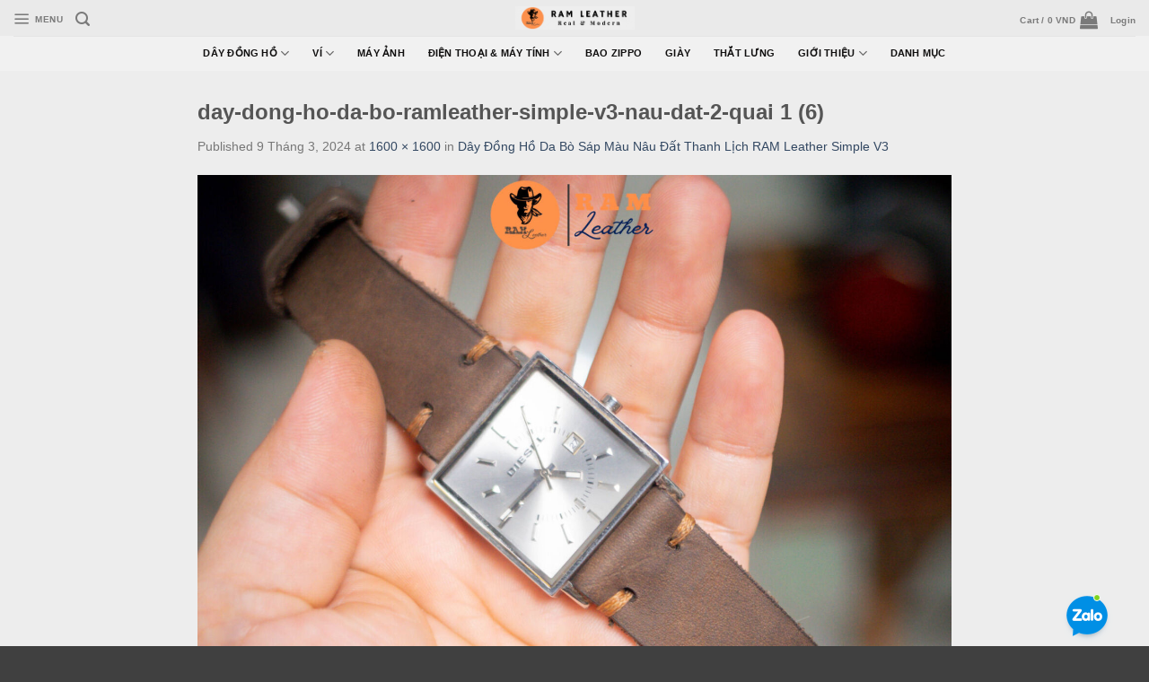

--- FILE ---
content_type: text/html; charset=UTF-8
request_url: https://ramleather.vn/?attachment_id=172624
body_size: 19615
content:
<!DOCTYPE html>
<!--[if IE 9 ]> <html lang="vi" class="ie9 loading-site no-js bg-fill"> <![endif]-->
<!--[if IE 8 ]> <html lang="vi" class="ie8 loading-site no-js bg-fill"> <![endif]-->
<!--[if (gte IE 9)|!(IE)]><!--><html lang="vi" class="loading-site no-js bg-fill"> <!--<![endif]-->
<head>
	<meta charset="UTF-8" />
	<link rel="profile" href="http://gmpg.org/xfn/11" />
	<link rel="pingback" href="https://ramleather.vn/xmlrpc.php" />

	<script>(function(html){html.className = html.className.replace(/\bno-js\b/,'js')})(document.documentElement);</script>
<meta name='robots' content='index, follow, max-image-preview:large, max-snippet:-1, max-video-preview:-1' />
	<style>img:is([sizes="auto" i], [sizes^="auto," i]) { contain-intrinsic-size: 3000px 1500px }</style>
	<meta name="viewport" content="width=device-width, initial-scale=1, maximum-scale=1" />
	<!-- This site is optimized with the Yoast SEO Premium plugin v21.7 (Yoast SEO v22.8) - https://yoast.com/wordpress/plugins/seo/ -->
	<title>day-dong-ho-da-bo-ramleather-simple-v3-nau-dat-2-quai 1 (6) - RÁM Leather</title>
	<meta name="description" content="RAM Leather chuyên thiết kế các sản phẩm từ da thật cao cấp : Dây đồng hồ, Ví da, Phụ kiện máy ảnh, Phụ kiện điện thoại , Thắt lưng, Zippo, Giày..." />
	<link rel="canonical" href="https://ramleather.vn/" />
	<meta property="og:locale" content="vi_VN" />
	<meta property="og:type" content="article" />
	<meta property="og:title" content="day-dong-ho-da-bo-ramleather-simple-v3-nau-dat-2-quai 1 (6) - RÁM Leather" />
	<meta property="og:description" content="RAM Leather chuyên thiết kế các sản phẩm từ da thật cao cấp : Dây đồng hồ, Ví da, Phụ kiện máy ảnh, Phụ kiện điện thoại , Thắt lưng, Zippo, Giày..." />
	<meta property="og:url" content="https://ramleather.vn/" />
	<meta property="og:site_name" content="RÁM Leather" />
	<meta property="article:publisher" content="https://www.facebook.com/www.ramleather.vn" />
	<meta property="og:image" content="https://ramleather.vn" />
	<meta property="og:image:width" content="1" />
	<meta property="og:image:height" content="1" />
	<meta property="og:image:type" content="image/jpeg" />
	<meta name="twitter:card" content="summary_large_image" />
	<script type="application/ld+json" class="yoast-schema-graph">{"@context":"https://schema.org","@graph":[{"@type":"NewsArticle","@id":"https://ramleather.vn/#article","isPartOf":{"@id":"https://ramleather.vn/"},"author":{"name":"ramleather","@id":"https://ramleather.vn/#/schema/person/a9b800725c60fd790cc39f396cf25fc8"},"headline":"day-dong-ho-da-bo-ramleather-simple-v3-nau-dat-2-quai 1 (6)","datePublished":"2024-03-09T03:28:05+00:00","dateModified":"2024-03-09T03:28:05+00:00","mainEntityOfPage":{"@id":"https://ramleather.vn/"},"wordCount":3,"publisher":{"@id":"https://ramleather.vn/#organization"},"image":{"@id":"https://ramleather.vn/#primaryimage"},"thumbnailUrl":"https://ramleather.vn/wp-content/uploads/2024/03/day-dong-ho-da-bo-ramleather-simple-v3-nau-dat-2-quai-1-6.jpg","inLanguage":"vi"},{"@type":"WebPage","@id":"https://ramleather.vn/","url":"https://ramleather.vn/","name":"day-dong-ho-da-bo-ramleather-simple-v3-nau-dat-2-quai 1 (6) - RÁM Leather","isPartOf":{"@id":"https://ramleather.vn/#website"},"primaryImageOfPage":{"@id":"https://ramleather.vn/#primaryimage"},"image":{"@id":"https://ramleather.vn/#primaryimage"},"thumbnailUrl":"https://ramleather.vn/wp-content/uploads/2024/03/day-dong-ho-da-bo-ramleather-simple-v3-nau-dat-2-quai-1-6.jpg","datePublished":"2024-03-09T03:28:05+00:00","dateModified":"2024-03-09T03:28:05+00:00","description":"RAM Leather chuyên thiết kế các sản phẩm từ da thật cao cấp : Dây đồng hồ, Ví da, Phụ kiện máy ảnh, Phụ kiện điện thoại , Thắt lưng, Zippo, Giày...","breadcrumb":{"@id":"https://ramleather.vn/#breadcrumb"},"inLanguage":"vi","potentialAction":[{"@type":"ReadAction","target":["https://ramleather.vn/"]}]},{"@type":"ImageObject","inLanguage":"vi","@id":"https://ramleather.vn/#primaryimage","url":"https://ramleather.vn/wp-content/uploads/2024/03/day-dong-ho-da-bo-ramleather-simple-v3-nau-dat-2-quai-1-6.jpg","contentUrl":"https://ramleather.vn/wp-content/uploads/2024/03/day-dong-ho-da-bo-ramleather-simple-v3-nau-dat-2-quai-1-6.jpg","width":1600,"height":1600},{"@type":"BreadcrumbList","@id":"https://ramleather.vn/#breadcrumb","itemListElement":[{"@type":"ListItem","position":1,"name":"RAM Leather","item":"https://ramleather.vn/"},{"@type":"ListItem","position":2,"name":"DÂY ĐỒNG HỒ","item":"https://ramleather.vn/danh-muc/dongho"},{"@type":"ListItem","position":3,"name":"Dây Đồng Hồ Da Bò Sáp Màu Nâu Đất Thanh Lịch RAM Leather Simple V3","item":"https://ramleather.vn/cua-hang/dongho/ramsimple/day-dong-ho-da-bo-sap-mau-nau-dat-thanh-lich-ram-leather-simple-v3"},{"@type":"ListItem","position":4,"name":"day-dong-ho-da-bo-ramleather-simple-v3-nau-dat-2-quai 1 (6)"}]},{"@type":"WebSite","@id":"https://ramleather.vn/#website","url":"https://ramleather.vn/","name":"RÁM Leather","description":"Real &amp; Modern","publisher":{"@id":"https://ramleather.vn/#organization"},"potentialAction":[{"@type":"SearchAction","target":{"@type":"EntryPoint","urlTemplate":"https://ramleather.vn/?s={search_term_string}"},"query-input":"required name=search_term_string"}],"inLanguage":"vi"},{"@type":"Organization","@id":"https://ramleather.vn/#organization","name":"RAM LEATHER","url":"https://ramleather.vn/","logo":{"@type":"ImageObject","inLanguage":"vi","@id":"https://ramleather.vn/#/schema/logo/image/","url":"https://ramleather.vn/wp-content/uploads/2022/10/4.png","contentUrl":"https://ramleather.vn/wp-content/uploads/2022/10/4.png","width":500,"height":500,"caption":"RAM LEATHER"},"image":{"@id":"https://ramleather.vn/#/schema/logo/image/"},"sameAs":["https://www.facebook.com/www.ramleather.vn"]},{"@type":"Person","@id":"https://ramleather.vn/#/schema/person/a9b800725c60fd790cc39f396cf25fc8","name":"ramleather","sameAs":["VietDan"],"url":"https://ramleather.vn/author/ramleather"}]}</script>
	<!-- / Yoast SEO Premium plugin. -->


<link rel='dns-prefetch' href='//www.googletagmanager.com' />
<link rel="alternate" type="application/rss+xml" title="Dòng thông tin RÁM Leather &raquo;" href="https://ramleather.vn/feed" />
<link rel="alternate" type="application/rss+xml" title="RÁM Leather &raquo; Dòng bình luận" href="https://ramleather.vn/comments/feed" />
<script type="text/javascript">
/* <![CDATA[ */
window._wpemojiSettings = {"baseUrl":"https:\/\/s.w.org\/images\/core\/emoji\/16.0.1\/72x72\/","ext":".png","svgUrl":"https:\/\/s.w.org\/images\/core\/emoji\/16.0.1\/svg\/","svgExt":".svg","source":{"concatemoji":"https:\/\/ramleather.vn\/wp-includes\/js\/wp-emoji-release.min.js?ver=efed7a8fcec72442d0f1306c476ae458"}};
/*! This file is auto-generated */
!function(s,n){var o,i,e;function c(e){try{var t={supportTests:e,timestamp:(new Date).valueOf()};sessionStorage.setItem(o,JSON.stringify(t))}catch(e){}}function p(e,t,n){e.clearRect(0,0,e.canvas.width,e.canvas.height),e.fillText(t,0,0);var t=new Uint32Array(e.getImageData(0,0,e.canvas.width,e.canvas.height).data),a=(e.clearRect(0,0,e.canvas.width,e.canvas.height),e.fillText(n,0,0),new Uint32Array(e.getImageData(0,0,e.canvas.width,e.canvas.height).data));return t.every(function(e,t){return e===a[t]})}function u(e,t){e.clearRect(0,0,e.canvas.width,e.canvas.height),e.fillText(t,0,0);for(var n=e.getImageData(16,16,1,1),a=0;a<n.data.length;a++)if(0!==n.data[a])return!1;return!0}function f(e,t,n,a){switch(t){case"flag":return n(e,"\ud83c\udff3\ufe0f\u200d\u26a7\ufe0f","\ud83c\udff3\ufe0f\u200b\u26a7\ufe0f")?!1:!n(e,"\ud83c\udde8\ud83c\uddf6","\ud83c\udde8\u200b\ud83c\uddf6")&&!n(e,"\ud83c\udff4\udb40\udc67\udb40\udc62\udb40\udc65\udb40\udc6e\udb40\udc67\udb40\udc7f","\ud83c\udff4\u200b\udb40\udc67\u200b\udb40\udc62\u200b\udb40\udc65\u200b\udb40\udc6e\u200b\udb40\udc67\u200b\udb40\udc7f");case"emoji":return!a(e,"\ud83e\udedf")}return!1}function g(e,t,n,a){var r="undefined"!=typeof WorkerGlobalScope&&self instanceof WorkerGlobalScope?new OffscreenCanvas(300,150):s.createElement("canvas"),o=r.getContext("2d",{willReadFrequently:!0}),i=(o.textBaseline="top",o.font="600 32px Arial",{});return e.forEach(function(e){i[e]=t(o,e,n,a)}),i}function t(e){var t=s.createElement("script");t.src=e,t.defer=!0,s.head.appendChild(t)}"undefined"!=typeof Promise&&(o="wpEmojiSettingsSupports",i=["flag","emoji"],n.supports={everything:!0,everythingExceptFlag:!0},e=new Promise(function(e){s.addEventListener("DOMContentLoaded",e,{once:!0})}),new Promise(function(t){var n=function(){try{var e=JSON.parse(sessionStorage.getItem(o));if("object"==typeof e&&"number"==typeof e.timestamp&&(new Date).valueOf()<e.timestamp+604800&&"object"==typeof e.supportTests)return e.supportTests}catch(e){}return null}();if(!n){if("undefined"!=typeof Worker&&"undefined"!=typeof OffscreenCanvas&&"undefined"!=typeof URL&&URL.createObjectURL&&"undefined"!=typeof Blob)try{var e="postMessage("+g.toString()+"("+[JSON.stringify(i),f.toString(),p.toString(),u.toString()].join(",")+"));",a=new Blob([e],{type:"text/javascript"}),r=new Worker(URL.createObjectURL(a),{name:"wpTestEmojiSupports"});return void(r.onmessage=function(e){c(n=e.data),r.terminate(),t(n)})}catch(e){}c(n=g(i,f,p,u))}t(n)}).then(function(e){for(var t in e)n.supports[t]=e[t],n.supports.everything=n.supports.everything&&n.supports[t],"flag"!==t&&(n.supports.everythingExceptFlag=n.supports.everythingExceptFlag&&n.supports[t]);n.supports.everythingExceptFlag=n.supports.everythingExceptFlag&&!n.supports.flag,n.DOMReady=!1,n.readyCallback=function(){n.DOMReady=!0}}).then(function(){return e}).then(function(){var e;n.supports.everything||(n.readyCallback(),(e=n.source||{}).concatemoji?t(e.concatemoji):e.wpemoji&&e.twemoji&&(t(e.twemoji),t(e.wpemoji)))}))}((window,document),window._wpemojiSettings);
/* ]]> */
</script>
<link rel='stylesheet' id='vietqr-custome-styles-css' href='https://ramleather.vn/wp-content/plugins/vietqr/classes/../assets/css/custom.css?ver=efed7a8fcec72442d0f1306c476ae458' type='text/css' media='all' />
<link rel='stylesheet' id='sbr_styles-css' href='https://ramleather.vn/wp-content/plugins/reviews-feed/assets/css/sbr-styles.css?ver=2.0' type='text/css' media='all' />
<link rel='stylesheet' id='sbi_styles-css' href='https://ramleather.vn/wp-content/plugins/instagram-feed/css/sbi-styles.min.css?ver=6.9.1' type='text/css' media='all' />
<style id='wp-emoji-styles-inline-css' type='text/css'>

	img.wp-smiley, img.emoji {
		display: inline !important;
		border: none !important;
		box-shadow: none !important;
		height: 1em !important;
		width: 1em !important;
		margin: 0 0.07em !important;
		vertical-align: -0.1em !important;
		background: none !important;
		padding: 0 !important;
	}
</style>
<link rel='stylesheet' id='wp-block-library-css' href='https://ramleather.vn/wp-includes/css/dist/block-library/style.min.css?ver=efed7a8fcec72442d0f1306c476ae458' type='text/css' media='all' />
<style id='classic-theme-styles-inline-css' type='text/css'>
/*! This file is auto-generated */
.wp-block-button__link{color:#fff;background-color:#32373c;border-radius:9999px;box-shadow:none;text-decoration:none;padding:calc(.667em + 2px) calc(1.333em + 2px);font-size:1.125em}.wp-block-file__button{background:#32373c;color:#fff;text-decoration:none}
</style>
<style id='global-styles-inline-css' type='text/css'>
:root{--wp--preset--aspect-ratio--square: 1;--wp--preset--aspect-ratio--4-3: 4/3;--wp--preset--aspect-ratio--3-4: 3/4;--wp--preset--aspect-ratio--3-2: 3/2;--wp--preset--aspect-ratio--2-3: 2/3;--wp--preset--aspect-ratio--16-9: 16/9;--wp--preset--aspect-ratio--9-16: 9/16;--wp--preset--color--black: #000000;--wp--preset--color--cyan-bluish-gray: #abb8c3;--wp--preset--color--white: #ffffff;--wp--preset--color--pale-pink: #f78da7;--wp--preset--color--vivid-red: #cf2e2e;--wp--preset--color--luminous-vivid-orange: #ff6900;--wp--preset--color--luminous-vivid-amber: #fcb900;--wp--preset--color--light-green-cyan: #7bdcb5;--wp--preset--color--vivid-green-cyan: #00d084;--wp--preset--color--pale-cyan-blue: #8ed1fc;--wp--preset--color--vivid-cyan-blue: #0693e3;--wp--preset--color--vivid-purple: #9b51e0;--wp--preset--gradient--vivid-cyan-blue-to-vivid-purple: linear-gradient(135deg,rgba(6,147,227,1) 0%,rgb(155,81,224) 100%);--wp--preset--gradient--light-green-cyan-to-vivid-green-cyan: linear-gradient(135deg,rgb(122,220,180) 0%,rgb(0,208,130) 100%);--wp--preset--gradient--luminous-vivid-amber-to-luminous-vivid-orange: linear-gradient(135deg,rgba(252,185,0,1) 0%,rgba(255,105,0,1) 100%);--wp--preset--gradient--luminous-vivid-orange-to-vivid-red: linear-gradient(135deg,rgba(255,105,0,1) 0%,rgb(207,46,46) 100%);--wp--preset--gradient--very-light-gray-to-cyan-bluish-gray: linear-gradient(135deg,rgb(238,238,238) 0%,rgb(169,184,195) 100%);--wp--preset--gradient--cool-to-warm-spectrum: linear-gradient(135deg,rgb(74,234,220) 0%,rgb(151,120,209) 20%,rgb(207,42,186) 40%,rgb(238,44,130) 60%,rgb(251,105,98) 80%,rgb(254,248,76) 100%);--wp--preset--gradient--blush-light-purple: linear-gradient(135deg,rgb(255,206,236) 0%,rgb(152,150,240) 100%);--wp--preset--gradient--blush-bordeaux: linear-gradient(135deg,rgb(254,205,165) 0%,rgb(254,45,45) 50%,rgb(107,0,62) 100%);--wp--preset--gradient--luminous-dusk: linear-gradient(135deg,rgb(255,203,112) 0%,rgb(199,81,192) 50%,rgb(65,88,208) 100%);--wp--preset--gradient--pale-ocean: linear-gradient(135deg,rgb(255,245,203) 0%,rgb(182,227,212) 50%,rgb(51,167,181) 100%);--wp--preset--gradient--electric-grass: linear-gradient(135deg,rgb(202,248,128) 0%,rgb(113,206,126) 100%);--wp--preset--gradient--midnight: linear-gradient(135deg,rgb(2,3,129) 0%,rgb(40,116,252) 100%);--wp--preset--font-size--small: 13px;--wp--preset--font-size--medium: 20px;--wp--preset--font-size--large: 36px;--wp--preset--font-size--x-large: 42px;--wp--preset--spacing--20: 0.44rem;--wp--preset--spacing--30: 0.67rem;--wp--preset--spacing--40: 1rem;--wp--preset--spacing--50: 1.5rem;--wp--preset--spacing--60: 2.25rem;--wp--preset--spacing--70: 3.38rem;--wp--preset--spacing--80: 5.06rem;--wp--preset--shadow--natural: 6px 6px 9px rgba(0, 0, 0, 0.2);--wp--preset--shadow--deep: 12px 12px 50px rgba(0, 0, 0, 0.4);--wp--preset--shadow--sharp: 6px 6px 0px rgba(0, 0, 0, 0.2);--wp--preset--shadow--outlined: 6px 6px 0px -3px rgba(255, 255, 255, 1), 6px 6px rgba(0, 0, 0, 1);--wp--preset--shadow--crisp: 6px 6px 0px rgba(0, 0, 0, 1);}:where(.is-layout-flex){gap: 0.5em;}:where(.is-layout-grid){gap: 0.5em;}body .is-layout-flex{display: flex;}.is-layout-flex{flex-wrap: wrap;align-items: center;}.is-layout-flex > :is(*, div){margin: 0;}body .is-layout-grid{display: grid;}.is-layout-grid > :is(*, div){margin: 0;}:where(.wp-block-columns.is-layout-flex){gap: 2em;}:where(.wp-block-columns.is-layout-grid){gap: 2em;}:where(.wp-block-post-template.is-layout-flex){gap: 1.25em;}:where(.wp-block-post-template.is-layout-grid){gap: 1.25em;}.has-black-color{color: var(--wp--preset--color--black) !important;}.has-cyan-bluish-gray-color{color: var(--wp--preset--color--cyan-bluish-gray) !important;}.has-white-color{color: var(--wp--preset--color--white) !important;}.has-pale-pink-color{color: var(--wp--preset--color--pale-pink) !important;}.has-vivid-red-color{color: var(--wp--preset--color--vivid-red) !important;}.has-luminous-vivid-orange-color{color: var(--wp--preset--color--luminous-vivid-orange) !important;}.has-luminous-vivid-amber-color{color: var(--wp--preset--color--luminous-vivid-amber) !important;}.has-light-green-cyan-color{color: var(--wp--preset--color--light-green-cyan) !important;}.has-vivid-green-cyan-color{color: var(--wp--preset--color--vivid-green-cyan) !important;}.has-pale-cyan-blue-color{color: var(--wp--preset--color--pale-cyan-blue) !important;}.has-vivid-cyan-blue-color{color: var(--wp--preset--color--vivid-cyan-blue) !important;}.has-vivid-purple-color{color: var(--wp--preset--color--vivid-purple) !important;}.has-black-background-color{background-color: var(--wp--preset--color--black) !important;}.has-cyan-bluish-gray-background-color{background-color: var(--wp--preset--color--cyan-bluish-gray) !important;}.has-white-background-color{background-color: var(--wp--preset--color--white) !important;}.has-pale-pink-background-color{background-color: var(--wp--preset--color--pale-pink) !important;}.has-vivid-red-background-color{background-color: var(--wp--preset--color--vivid-red) !important;}.has-luminous-vivid-orange-background-color{background-color: var(--wp--preset--color--luminous-vivid-orange) !important;}.has-luminous-vivid-amber-background-color{background-color: var(--wp--preset--color--luminous-vivid-amber) !important;}.has-light-green-cyan-background-color{background-color: var(--wp--preset--color--light-green-cyan) !important;}.has-vivid-green-cyan-background-color{background-color: var(--wp--preset--color--vivid-green-cyan) !important;}.has-pale-cyan-blue-background-color{background-color: var(--wp--preset--color--pale-cyan-blue) !important;}.has-vivid-cyan-blue-background-color{background-color: var(--wp--preset--color--vivid-cyan-blue) !important;}.has-vivid-purple-background-color{background-color: var(--wp--preset--color--vivid-purple) !important;}.has-black-border-color{border-color: var(--wp--preset--color--black) !important;}.has-cyan-bluish-gray-border-color{border-color: var(--wp--preset--color--cyan-bluish-gray) !important;}.has-white-border-color{border-color: var(--wp--preset--color--white) !important;}.has-pale-pink-border-color{border-color: var(--wp--preset--color--pale-pink) !important;}.has-vivid-red-border-color{border-color: var(--wp--preset--color--vivid-red) !important;}.has-luminous-vivid-orange-border-color{border-color: var(--wp--preset--color--luminous-vivid-orange) !important;}.has-luminous-vivid-amber-border-color{border-color: var(--wp--preset--color--luminous-vivid-amber) !important;}.has-light-green-cyan-border-color{border-color: var(--wp--preset--color--light-green-cyan) !important;}.has-vivid-green-cyan-border-color{border-color: var(--wp--preset--color--vivid-green-cyan) !important;}.has-pale-cyan-blue-border-color{border-color: var(--wp--preset--color--pale-cyan-blue) !important;}.has-vivid-cyan-blue-border-color{border-color: var(--wp--preset--color--vivid-cyan-blue) !important;}.has-vivid-purple-border-color{border-color: var(--wp--preset--color--vivid-purple) !important;}.has-vivid-cyan-blue-to-vivid-purple-gradient-background{background: var(--wp--preset--gradient--vivid-cyan-blue-to-vivid-purple) !important;}.has-light-green-cyan-to-vivid-green-cyan-gradient-background{background: var(--wp--preset--gradient--light-green-cyan-to-vivid-green-cyan) !important;}.has-luminous-vivid-amber-to-luminous-vivid-orange-gradient-background{background: var(--wp--preset--gradient--luminous-vivid-amber-to-luminous-vivid-orange) !important;}.has-luminous-vivid-orange-to-vivid-red-gradient-background{background: var(--wp--preset--gradient--luminous-vivid-orange-to-vivid-red) !important;}.has-very-light-gray-to-cyan-bluish-gray-gradient-background{background: var(--wp--preset--gradient--very-light-gray-to-cyan-bluish-gray) !important;}.has-cool-to-warm-spectrum-gradient-background{background: var(--wp--preset--gradient--cool-to-warm-spectrum) !important;}.has-blush-light-purple-gradient-background{background: var(--wp--preset--gradient--blush-light-purple) !important;}.has-blush-bordeaux-gradient-background{background: var(--wp--preset--gradient--blush-bordeaux) !important;}.has-luminous-dusk-gradient-background{background: var(--wp--preset--gradient--luminous-dusk) !important;}.has-pale-ocean-gradient-background{background: var(--wp--preset--gradient--pale-ocean) !important;}.has-electric-grass-gradient-background{background: var(--wp--preset--gradient--electric-grass) !important;}.has-midnight-gradient-background{background: var(--wp--preset--gradient--midnight) !important;}.has-small-font-size{font-size: var(--wp--preset--font-size--small) !important;}.has-medium-font-size{font-size: var(--wp--preset--font-size--medium) !important;}.has-large-font-size{font-size: var(--wp--preset--font-size--large) !important;}.has-x-large-font-size{font-size: var(--wp--preset--font-size--x-large) !important;}
:where(.wp-block-post-template.is-layout-flex){gap: 1.25em;}:where(.wp-block-post-template.is-layout-grid){gap: 1.25em;}
:where(.wp-block-columns.is-layout-flex){gap: 2em;}:where(.wp-block-columns.is-layout-grid){gap: 2em;}
:root :where(.wp-block-pullquote){font-size: 1.5em;line-height: 1.6;}
</style>
<link rel='stylesheet' id='ctf_styles-css' href='https://ramleather.vn/wp-content/plugins/custom-twitter-feeds/css/ctf-styles.min.css?ver=2.3.0' type='text/css' media='all' />
<style id='woocommerce-inline-inline-css' type='text/css'>
.woocommerce form .form-row .required { visibility: visible; }
</style>
<link rel='stylesheet' id='cmoz-style-css' href='https://ramleather.vn/wp-content/plugins/contact-me-on-zalo/assets/css/style-1.css?ver=1.0.4' type='text/css' media='all' />
<link rel='stylesheet' id='flatsome-icons-css' href='https://ramleather.vn/wp-content/themes/flatsome/assets/css/fl-icons.css?ver=3.12' type='text/css' media='all' />
<link rel='stylesheet' id='flatsome-main-css' href='https://ramleather.vn/wp-content/themes/flatsome/assets/css/flatsome.css?ver=3.13.3' type='text/css' media='all' />
<link rel='stylesheet' id='flatsome-shop-css' href='https://ramleather.vn/wp-content/themes/flatsome/assets/css/flatsome-shop.css?ver=3.13.3' type='text/css' media='all' />
<link rel='stylesheet' id='flatsome-style-css' href='https://ramleather.vn/wp-content/themes/flatsome/style.css?ver=3.13.3' type='text/css' media='all' />
<script type="text/javascript" src="https://ramleather.vn/wp-includes/js/jquery/jquery.min.js?ver=3.7.1" id="jquery-core-js"></script>
<script type="text/javascript" src="https://ramleather.vn/wp-includes/js/jquery/jquery-migrate.min.js?ver=3.4.1" id="jquery-migrate-js"></script>
<script type="text/javascript" src="https://ramleather.vn/wp-content/plugins/woocommerce/assets/js/jquery-blockui/jquery.blockUI.min.js?ver=2.7.0-wc.8.9.4" id="jquery-blockui-js" defer="defer" data-wp-strategy="defer"></script>
<script type="text/javascript" id="wc-add-to-cart-js-extra">
/* <![CDATA[ */
var wc_add_to_cart_params = {"ajax_url":"\/wp-admin\/admin-ajax.php","wc_ajax_url":"\/?wc-ajax=%%endpoint%%","i18n_view_cart":"View cart","cart_url":"https:\/\/ramleather.vn\/cart","is_cart":"","cart_redirect_after_add":"yes"};
/* ]]> */
</script>
<script type="text/javascript" src="https://ramleather.vn/wp-content/plugins/woocommerce/assets/js/frontend/add-to-cart.min.js?ver=8.9.4" id="wc-add-to-cart-js" defer="defer" data-wp-strategy="defer"></script>
<script type="text/javascript" src="https://ramleather.vn/wp-content/plugins/woocommerce/assets/js/js-cookie/js.cookie.min.js?ver=2.1.4-wc.8.9.4" id="js-cookie-js" defer="defer" data-wp-strategy="defer"></script>
<script type="text/javascript" id="woocommerce-js-extra">
/* <![CDATA[ */
var woocommerce_params = {"ajax_url":"\/wp-admin\/admin-ajax.php","wc_ajax_url":"\/?wc-ajax=%%endpoint%%"};
/* ]]> */
</script>
<script type="text/javascript" src="https://ramleather.vn/wp-content/plugins/woocommerce/assets/js/frontend/woocommerce.min.js?ver=8.9.4" id="woocommerce-js" defer="defer" data-wp-strategy="defer"></script>
<link rel="https://api.w.org/" href="https://ramleather.vn/wp-json/" /><link rel="alternate" title="JSON" type="application/json" href="https://ramleather.vn/wp-json/wp/v2/media/172624" /><link rel="EditURI" type="application/rsd+xml" title="RSD" href="https://ramleather.vn/xmlrpc.php?rsd" />

<link rel='shortlink' href='https://ramleather.vn/?p=172624' />
<link rel="alternate" title="oNhúng (JSON)" type="application/json+oembed" href="https://ramleather.vn/wp-json/oembed/1.0/embed?url=https%3A%2F%2Framleather.vn%2F%3Fattachment_id%3D172624%23main" />
<link rel="alternate" title="oNhúng (XML)" type="text/xml+oembed" href="https://ramleather.vn/wp-json/oembed/1.0/embed?url=https%3A%2F%2Framleather.vn%2F%3Fattachment_id%3D172624%23main&#038;format=xml" />
<meta name="generator" content="Site Kit by Google 1.170.0" /><!-- Google site verification - Google Listings & Ads -->
<meta name="google-site-verification" content="ois0a6ouI-4mc_lraia-r_sCnXnZlJEgRcdmh49D69c" />
<style>.bg{opacity: 0; transition: opacity 1s; -webkit-transition: opacity 1s;} .bg-loaded{opacity: 1;}</style><!--[if IE]><link rel="stylesheet" type="text/css" href="https://ramleather.vn/wp-content/themes/flatsome/assets/css/ie-fallback.css"><script src="//cdnjs.cloudflare.com/ajax/libs/html5shiv/3.6.1/html5shiv.js"></script><script>var head = document.getElementsByTagName('head')[0],style = document.createElement('style');style.type = 'text/css';style.styleSheet.cssText = ':before,:after{content:none !important';head.appendChild(style);setTimeout(function(){head.removeChild(style);}, 0);</script><script src="https://ramleather.vn/wp-content/themes/flatsome/assets/libs/ie-flexibility.js"></script><![endif]--><meta name="facebook-domain-verification" content="obxxxcokvn1spql7aawijcn3ocsess" />	<noscript><style>.woocommerce-product-gallery{ opacity: 1 !important; }</style></noscript>
	<link rel="icon" href="https://ramleather.vn/wp-content/uploads/2025/03/cropped-logo-32x32.jpg" sizes="32x32" />
<link rel="icon" href="https://ramleather.vn/wp-content/uploads/2025/03/cropped-logo-192x192.jpg" sizes="192x192" />
<link rel="apple-touch-icon" href="https://ramleather.vn/wp-content/uploads/2025/03/cropped-logo-180x180.jpg" />
<meta name="msapplication-TileImage" content="https://ramleather.vn/wp-content/uploads/2025/03/cropped-logo-270x270.jpg" />
<style id="custom-css" type="text/css">:root {--primary-color: #583b3b;}html{background-color:rgba(0,0,0,0.75)!important;}.full-width .ubermenu-nav, .container, .row{max-width: 870px}.row.row-collapse{max-width: 840px}.row.row-small{max-width: 862.5px}.row.row-large{max-width: 900px}.sticky-add-to-cart--active, #wrapper,#main,#main.dark{background-color: #ededed}.flatsome-cookies {background-color: rgba(255,255,255,0.61)}.header-main{height: 40px}#logo img{max-height: 40px}#logo{width:133px;}.header-bottom{min-height: 10px}.header-top{min-height: 20px}.transparent .header-main{height: 60px}.transparent #logo img{max-height: 60px}.has-transparent + .page-title:first-of-type,.has-transparent + #main > .page-title,.has-transparent + #main > div > .page-title,.has-transparent + #main .page-header-wrapper:first-of-type .page-title{padding-top: 110px;}.transparent .header-wrapper{background-color: #303030!important;}.transparent .top-divider{display: none;}.header.show-on-scroll,.stuck .header-main{height:70px!important}.stuck #logo img{max-height: 70px!important}.search-form{ width: 55%;}.header-bg-color, .header-wrapper {background-color: #eaeaea}.header-bg-image {background-image: url('https://ramleather.vn/wp-content/uploads/2021/11/cropped-600px.jpeg');}.header-bg-image {background-repeat: repeat-x;}.header-bottom {background-color: #f1f1f1}.header-main .nav > li > a{line-height: 3px }.header-bottom-nav > li > a{line-height: 15px }@media (max-width: 549px) {.header-main{height: 42px}#logo img{max-height: 42px}}.nav-dropdown{font-size:68%}.blog-wrapper{background-color: #f4d2b7;}/* Color */.accordion-title.active, .has-icon-bg .icon .icon-inner,.logo a, .primary.is-underline, .primary.is-link, .badge-outline .badge-inner, .nav-outline > li.active> a,.nav-outline >li.active > a, .cart-icon strong,[data-color='primary'], .is-outline.primary{color: #583b3b;}/* Color !important */[data-text-color="primary"]{color: #583b3b!important;}/* Background Color */[data-text-bg="primary"]{background-color: #583b3b;}/* Background */.scroll-to-bullets a,.featured-title, .label-new.menu-item > a:after, .nav-pagination > li > .current,.nav-pagination > li > span:hover,.nav-pagination > li > a:hover,.has-hover:hover .badge-outline .badge-inner,button[type="submit"], .button.wc-forward:not(.checkout):not(.checkout-button), .button.submit-button, .button.primary:not(.is-outline),.featured-table .title,.is-outline:hover, .has-icon:hover .icon-label,.nav-dropdown-bold .nav-column li > a:hover, .nav-dropdown.nav-dropdown-bold > li > a:hover, .nav-dropdown-bold.dark .nav-column li > a:hover, .nav-dropdown.nav-dropdown-bold.dark > li > a:hover, .is-outline:hover, .tagcloud a:hover,.grid-tools a, input[type='submit']:not(.is-form), .box-badge:hover .box-text, input.button.alt,.nav-box > li > a:hover,.nav-box > li.active > a,.nav-pills > li.active > a ,.current-dropdown .cart-icon strong, .cart-icon:hover strong, .nav-line-bottom > li > a:before, .nav-line-grow > li > a:before, .nav-line > li > a:before,.banner, .header-top, .slider-nav-circle .flickity-prev-next-button:hover svg, .slider-nav-circle .flickity-prev-next-button:hover .arrow, .primary.is-outline:hover, .button.primary:not(.is-outline), input[type='submit'].primary, input[type='submit'].primary, input[type='reset'].button, input[type='button'].primary, .badge-inner{background-color: #583b3b;}/* Border */.nav-vertical.nav-tabs > li.active > a,.scroll-to-bullets a.active,.nav-pagination > li > .current,.nav-pagination > li > span:hover,.nav-pagination > li > a:hover,.has-hover:hover .badge-outline .badge-inner,.accordion-title.active,.featured-table,.is-outline:hover, .tagcloud a:hover,blockquote, .has-border, .cart-icon strong:after,.cart-icon strong,.blockUI:before, .processing:before,.loading-spin, .slider-nav-circle .flickity-prev-next-button:hover svg, .slider-nav-circle .flickity-prev-next-button:hover .arrow, .primary.is-outline:hover{border-color: #583b3b}.nav-tabs > li.active > a{border-top-color: #583b3b}.widget_shopping_cart_content .blockUI.blockOverlay:before { border-left-color: #583b3b }.woocommerce-checkout-review-order .blockUI.blockOverlay:before { border-left-color: #583b3b }/* Fill */.slider .flickity-prev-next-button:hover svg,.slider .flickity-prev-next-button:hover .arrow{fill: #583b3b;}body{font-size: 89%;}@media screen and (max-width: 549px){body{font-size: 88%;}}body{font-family:"Nunito Sans", sans-serif}body{font-weight: 0}body{color: #777777}.nav > li > a {font-family:"Nunito Sans", sans-serif;}.mobile-sidebar-levels-2 .nav > li > ul > li > a {font-family:"Nunito Sans", sans-serif;}.nav > li > a {font-weight: 700;}.mobile-sidebar-levels-2 .nav > li > ul > li > a {font-weight: 700;}h1,h2,h3,h4,h5,h6,.heading-font, .off-canvas-center .nav-sidebar.nav-vertical > li > a{font-family: "Nunito Sans", sans-serif;}h1,h2,h3,h4,h5,h6,.heading-font,.banner h1,.banner h2{font-weight: 0;}.breadcrumbs{text-transform: none;}button,.button{text-transform: none;}.nav > li > a, .links > li > a{text-transform: none;}.section-title span{text-transform: none;}h3.widget-title,span.widget-title{text-transform: none;}.alt-font{font-family: "Nunito Sans", sans-serif;}.alt-font{font-weight: 0!important;}.header:not(.transparent) .header-bottom-nav.nav > li > a{color: #0f0e0e;}.shop-page-title.featured-title .title-overlay{background-color: rgba(66,35,12,0.86);}.has-equal-box-heights .box-image {padding-top: 100%;}@media screen and (min-width: 550px){.products .box-vertical .box-image{min-width: 300px!important;width: 300px!important;}}.footer-2{background-color: #771d1d}.absolute-footer, html{background-color: #0e6784}/* Custom CSS */.woocommerce-cart .cart_totals .wc-proceed-to-checkout .checkout-button {display:none;}.woocommerce-cart .checkout-button-show {display:block !important;}.label-new.menu-item > a:after{content:"New";}.label-hot.menu-item > a:after{content:"Hot";}.label-sale.menu-item > a:after{content:"Sale";}.label-popular.menu-item > a:after{content:"Popular";}</style></head>

<body class="attachment wp-singular attachment-template-default single single-attachment postid-172624 attachmentid-172624 attachment-jpeg wp-theme-flatsome theme-flatsome woocommerce-no-js full-width bg-fill lightbox nav-dropdown-has-arrow nav-dropdown-has-shadow nav-dropdown-has-border mobile-submenu-slide mobile-submenu-slide-levels-1 mobile-submenu-toggle">


<a class="skip-link screen-reader-text" href="#main">Skip to content</a>

<div id="wrapper">

	
	<header id="header" class="header header-full-width has-sticky sticky-jump">
		<div class="header-wrapper">
			<div id="masthead" class="header-main show-logo-center">
      <div class="header-inner flex-row container logo-center medium-logo-center" role="navigation">

          <!-- Logo -->
          <div id="logo" class="flex-col logo">
            <!-- Header logo -->
<a href="https://ramleather.vn/" title="RÁM Leather - Real &amp; Modern" rel="home">
    <img width="133" height="40" src="https://ramleather.vn/wp-content/uploads/2022/07/ram-leather-3.gif" class="header_logo header-logo" alt="RÁM Leather"/><img  width="133" height="40" src="https://ramleather.vn/wp-content/uploads/2022/07/ram-leather-2.gif" class="header-logo-dark" alt="RÁM Leather"/></a>
          </div>

          <!-- Mobile Left Elements -->
          <div class="flex-col show-for-medium flex-left">
            <ul class="mobile-nav nav nav-left ">
              <li class="nav-icon has-icon">
  		<a href="#" data-open="#main-menu" data-pos="left" data-bg="main-menu-overlay" data-color="dark" class="is-small" aria-label="Menu" aria-controls="main-menu" aria-expanded="false">
		
		  <i class="icon-menu" ></i>
		  <span class="menu-title uppercase hide-for-small">Menu</span>		</a>
	</li><li class="header-search header-search-lightbox has-icon">
			<a href="#search-lightbox" aria-label="Search" data-open="#search-lightbox" data-focus="input.search-field"
		class="is-small">
		<i class="icon-search" style="font-size:16px;"></i></a>
			
	<div id="search-lightbox" class="mfp-hide dark text-center">
		<div class="searchform-wrapper ux-search-box relative is-large"><form role="search" method="get" class="searchform" action="https://ramleather.vn/">
	<div class="flex-row relative">
						<div class="flex-col flex-grow">
			<label class="screen-reader-text" for="woocommerce-product-search-field-0">Search for:</label>
			<input type="search" id="woocommerce-product-search-field-0" class="search-field mb-0" placeholder="Search&hellip;" value="" name="s" />
			<input type="hidden" name="post_type" value="product" />
					</div>
		<div class="flex-col">
			<button type="submit" value="Search" class="ux-search-submit submit-button secondary button icon mb-0" aria-label="Submit">
				<i class="icon-search" ></i>			</button>
		</div>
	</div>
	<div class="live-search-results text-left z-top"></div>
</form>
</div>	</div>
</li>
            </ul>
          </div>

          <!-- Left Elements -->
          <div class="flex-col hide-for-medium flex-left
            ">
            <ul class="header-nav header-nav-main nav nav-left  nav-size-small nav-uppercase" >
              <li class="nav-icon has-icon">
  		<a href="#" data-open="#main-menu" data-pos="left" data-bg="main-menu-overlay" data-color="dark" class="is-small" aria-label="Menu" aria-controls="main-menu" aria-expanded="false">
		
		  <i class="icon-menu" ></i>
		  <span class="menu-title uppercase hide-for-small">Menu</span>		</a>
	</li><li class="header-search header-search-lightbox has-icon">
			<a href="#search-lightbox" aria-label="Search" data-open="#search-lightbox" data-focus="input.search-field"
		class="is-small">
		<i class="icon-search" style="font-size:16px;"></i></a>
			
	<div id="search-lightbox" class="mfp-hide dark text-center">
		<div class="searchform-wrapper ux-search-box relative is-large"><form role="search" method="get" class="searchform" action="https://ramleather.vn/">
	<div class="flex-row relative">
						<div class="flex-col flex-grow">
			<label class="screen-reader-text" for="woocommerce-product-search-field-1">Search for:</label>
			<input type="search" id="woocommerce-product-search-field-1" class="search-field mb-0" placeholder="Search&hellip;" value="" name="s" />
			<input type="hidden" name="post_type" value="product" />
					</div>
		<div class="flex-col">
			<button type="submit" value="Search" class="ux-search-submit submit-button secondary button icon mb-0" aria-label="Submit">
				<i class="icon-search" ></i>			</button>
		</div>
	</div>
	<div class="live-search-results text-left z-top"></div>
</form>
</div>	</div>
</li>
            </ul>
          </div>

          <!-- Right Elements -->
          <div class="flex-col hide-for-medium flex-right">
            <ul class="header-nav header-nav-main nav nav-right  nav-size-small nav-uppercase">
              <li class="cart-item has-icon">

	<a href="https://ramleather.vn/cart" class="header-cart-link off-canvas-toggle nav-top-link is-small" data-open="#cart-popup" data-class="off-canvas-cart" title="Cart" data-pos="right">

<span class="header-cart-title">
   Cart   /      <span class="cart-price"><span class="woocommerce-Price-amount amount"><bdi>0&nbsp;<span class="woocommerce-Price-currencySymbol">VND</span></bdi></span></span>
  </span>

    <i class="icon-shopping-bag"
    data-icon-label="0">
  </i>
  </a>



  <!-- Cart Sidebar Popup -->
  <div id="cart-popup" class="mfp-hide widget_shopping_cart">
  <div class="cart-popup-inner inner-padding">
      <div class="cart-popup-title text-center">
          <h4 class="uppercase">Cart</h4>
          <div class="is-divider"></div>
      </div>
      <div class="widget_shopping_cart_content">
          

	<p class="woocommerce-mini-cart__empty-message">No products in the cart.</p>


      </div>
            <div class="cart-sidebar-content relative"></div><div class="payment-icons inline-block"><img src="https://ramleather.vn/wp-content/uploads/2025/05/Brown-Cream-Thank-You.jpg" alt="bg_image" /></div>  </div>
  </div>

</li>
<li class="account-item has-icon
    "
>

<a href=""
    class="nav-top-link nav-top-not-logged-in "
    data-open="#login-form-popup"  >
    <span>
    Login      </span>
  
</a>



</li>
            </ul>
          </div>

          <!-- Mobile Right Elements -->
          <div class="flex-col show-for-medium flex-right">
            <ul class="mobile-nav nav nav-right ">
              <li class="account-item has-icon">
	<a href=""
	class="account-link-mobile is-small" title="My account">
	  <i class="icon-user" ></i>	</a>
</li>
<li class="cart-item has-icon">

      <a href="https://ramleather.vn/cart" class="header-cart-link off-canvas-toggle nav-top-link is-small" data-open="#cart-popup" data-class="off-canvas-cart" title="Cart" data-pos="right">
  
    <i class="icon-shopping-bag"
    data-icon-label="0">
  </i>
  </a>

</li>
            </ul>
          </div>

      </div>
     
            <div class="container"><div class="top-divider full-width"></div></div>
      </div><div id="wide-nav" class="header-bottom wide-nav flex-has-center hide-for-medium">
    <div class="flex-row container">

            
                        <div class="flex-col hide-for-medium flex-center">
                <ul class="nav header-nav header-bottom-nav nav-center  nav-line-grow nav-spacing-xlarge nav-uppercase">
                    <li id="menu-item-175680" class="menu-item menu-item-type-post_type menu-item-object-page menu-item-has-children menu-item-175680 menu-item-design-default has-dropdown"><a href="https://ramleather.vn/day-dong-ho-2" class="nav-top-link">DÂY ĐỒNG HỒ<i class="icon-angle-down" ></i></a>
<ul class="sub-menu nav-dropdown nav-dropdown-bold">
	<li id="menu-item-175679" class="menu-item menu-item-type-post_type menu-item-object-page menu-item-175679"><a href="https://ramleather.vn/day-dong-ho-2">DÂY ĐỒNG HỒ</a></li>
	<li id="menu-item-174167" class="menu-item menu-item-type-taxonomy menu-item-object-product_cat menu-item-174167"><a href="https://ramleather.vn/danh-muc/dongho/ramsimple">RAM SIMPLE THANH LỊCH</a></li>
	<li id="menu-item-174166" class="menu-item menu-item-type-taxonomy menu-item-object-product_cat menu-item-174166"><a href="https://ramleather.vn/danh-muc/dongho/rampilot">RAM PILOT PHI CÔNG QUÂN ĐỘI</a></li>
	<li id="menu-item-174165" class="menu-item menu-item-type-taxonomy menu-item-object-product_cat menu-item-174165"><a href="https://ramleather.vn/danh-muc/dongho/dong-ram-nato-da">RAM NATO QUÂN ĐỘI</a></li>
	<li id="menu-item-174164" class="menu-item menu-item-type-taxonomy menu-item-object-product_cat menu-item-174164"><a href="https://ramleather.vn/danh-muc/dongho/day-ram-double-straps">RAM DOUBLE STRAPS</a></li>
	<li id="menu-item-174163" class="menu-item menu-item-type-taxonomy menu-item-object-product_cat menu-item-174163"><a href="https://ramleather.vn/danh-muc/dongho/dong-ram-d-ca-tinh">RAM D RACING &#8211; ĐAM MÊ MÔ TÔ</a></li>
	<li id="menu-item-174160" class="menu-item menu-item-type-taxonomy menu-item-object-product_cat menu-item-174160"><a href="https://ramleather.vn/danh-muc/dongho/ram-bauhaus">RAM BAUHAUS TINH TẾ</a></li>
	<li id="menu-item-174162" class="menu-item menu-item-type-taxonomy menu-item-object-product_cat menu-item-174162"><a href="https://ramleather.vn/danh-muc/dongho/dong-ram-classic-co-dien">RAM CLASSIC &#8211; PHONG CÁCH CỔ ĐIỂN</a></li>
	<li id="menu-item-174161" class="menu-item menu-item-type-taxonomy menu-item-object-product_cat menu-item-174161"><a href="https://ramleather.vn/danh-muc/dongho/dong-bundstrap-quan-doi-duc">RAM BUNDSTRAPS QUÂN ĐỘI ĐỨC</a></li>
	<li id="menu-item-174168" class="menu-item menu-item-type-taxonomy menu-item-object-product_cat menu-item-174168"><a href="https://ramleather.vn/danh-muc/dongho/ram-traditional">RAM TRADITIONAL &#8211; TRỐNG ĐỒNG VIỆT NAM</a></li>
	<li id="menu-item-171169" class="menu-item menu-item-type-post_type menu-item-object-page menu-item-171169"><a href="https://ramleather.vn/day-dong-ho-2">TỔNG HỢP DÂY ĐỒNG HỒ</a></li>
</ul>
</li>
<li id="menu-item-160398" class="menu-item menu-item-type-taxonomy menu-item-object-product_cat menu-item-has-children menu-item-160398 menu-item-design-default has-dropdown"><a href="https://ramleather.vn/danh-muc/tui-vi" class="nav-top-link">VÍ<i class="icon-angle-down" ></i></a>
<ul class="sub-menu nav-dropdown nav-dropdown-bold">
	<li id="menu-item-174194" class="menu-item menu-item-type-taxonomy menu-item-object-product_cat menu-item-174194"><a href="https://ramleather.vn/danh-muc/tui-vi/vitrongdong">VÍ TRỐNG ĐỒNG</a></li>
	<li id="menu-item-174190" class="menu-item menu-item-type-taxonomy menu-item-object-product_cat menu-item-174190"><a href="https://ramleather.vn/danh-muc/tui-vi/tuida">TÚI DA BÒ</a></li>
	<li id="menu-item-174191" class="menu-item menu-item-type-taxonomy menu-item-object-product_cat menu-item-174191"><a href="https://ramleather.vn/danh-muc/tui-vi/vi-dai">VÍ DÀI</a></li>
	<li id="menu-item-174192" class="menu-item menu-item-type-taxonomy menu-item-object-product_cat menu-item-174192"><a href="https://ramleather.vn/danh-muc/tui-vi/vi-dung">VÍ ĐỨNG</a></li>
	<li id="menu-item-174193" class="menu-item menu-item-type-taxonomy menu-item-object-product_cat menu-item-174193"><a href="https://ramleather.vn/danh-muc/tui-vi/vi-ngang">VÍ NGANG</a></li>
</ul>
</li>
<li id="menu-item-160399" class="menu-item menu-item-type-taxonomy menu-item-object-product_cat menu-item-160399 menu-item-design-default"><a href="https://ramleather.vn/danh-muc/camera-2" class="nav-top-link">MÁY ẢNH</a></li>
<li id="menu-item-160397" class="menu-item menu-item-type-taxonomy menu-item-object-product_cat menu-item-has-children menu-item-160397 menu-item-design-default has-dropdown"><a href="https://ramleather.vn/danh-muc/dien-thoai/phu-kien-dien-thoai-2" class="nav-top-link">ĐIỆN THOẠI &#038; MÁY TÍNH<i class="icon-angle-down" ></i></a>
<ul class="sub-menu nav-dropdown nav-dropdown-bold">
	<li id="menu-item-174184" class="menu-item menu-item-type-taxonomy menu-item-object-product_cat menu-item-174184"><a href="https://ramleather.vn/danh-muc/bao-da-dien-thoai">BAO DA ĐIỆN THOẠI</a></li>
	<li id="menu-item-174185" class="menu-item menu-item-type-taxonomy menu-item-object-product_cat menu-item-174185"><a href="https://ramleather.vn/danh-muc/bao-da-dien-thoai/airpod">AIRPOD</a></li>
	<li id="menu-item-174187" class="menu-item menu-item-type-taxonomy menu-item-object-product_cat menu-item-174187"><a href="https://ramleather.vn/danh-muc/dien-thoai/phu-kien-dien-thoai-2">DÁN DA ĐIỆN THOẠI</a></li>
	<li id="menu-item-174188" class="menu-item menu-item-type-taxonomy menu-item-object-product_cat menu-item-174188"><a href="https://ramleather.vn/danh-muc/dien-thoai/op-lung-dien-thoai">ỐP LƯNG ĐIỆN THOẠI</a></li>
	<li id="menu-item-174189" class="menu-item menu-item-type-taxonomy menu-item-object-product_cat menu-item-174189"><a href="https://ramleather.vn/danh-muc/phu-kien-laptop">PHỤ KIỆN MÁY TÍNH</a></li>
</ul>
</li>
<li id="menu-item-160403" class="menu-item menu-item-type-taxonomy menu-item-object-product_cat menu-item-160403 menu-item-design-default"><a href="https://ramleather.vn/danh-muc/zippo" class="nav-top-link">BAO ZIPPO</a></li>
<li id="menu-item-160400" class="menu-item menu-item-type-taxonomy menu-item-object-product_cat menu-item-160400 menu-item-design-default"><a href="https://ramleather.vn/danh-muc/giay-oxford" class="nav-top-link">GIÀY</a></li>
<li id="menu-item-160402" class="menu-item menu-item-type-taxonomy menu-item-object-product_cat menu-item-160402 menu-item-design-default"><a href="https://ramleather.vn/danh-muc/thatlung" class="nav-top-link">THẮT LƯNG</a></li>
<li id="menu-item-160408" class="menu-item menu-item-type-post_type menu-item-object-page menu-item-has-children menu-item-160408 menu-item-design-default has-dropdown"><a href="https://ramleather.vn/gioi-thieu" class="nav-top-link">GIỚI THIỆU<i class="icon-angle-down" ></i></a>
<ul class="sub-menu nav-dropdown nav-dropdown-bold">
	<li id="menu-item-160404" class="menu-item menu-item-type-post_type menu-item-object-page menu-item-160404"><a href="https://ramleather.vn/chinh-sach-doi-tra-va-bao-hang-cua-ram-leather">BẢO HÀNH</a></li>
	<li id="menu-item-171193" class="menu-item menu-item-type-post_type_archive menu-item-object-product menu-item-171193"><a href="https://ramleather.vn/san-pham">CỬA HÀNG</a></li>
	<li id="menu-item-160405" class="menu-item menu-item-type-post_type menu-item-object-page menu-item-160405"><a href="https://ramleather.vn/dai-ly">ĐẠI LÝ</a></li>
	<li id="menu-item-174176" class="menu-item menu-item-type-post_type menu-item-object-page menu-item-174176"><a href="https://ramleather.vn/san-pham/tong-hop-cac-dong-da-bo-that/phanloaidabo">Phân loại các dòng da bò phổ biến và sản phẩm đặc trưng của RAM Leather</a></li>
	<li id="menu-item-174173" class="menu-item menu-item-type-post_type menu-item-object-page menu-item-174173"><a href="https://ramleather.vn/dai-ly">ĐẠI LÝ</a></li>
	<li id="menu-item-174174" class="menu-item menu-item-type-post_type menu-item-object-page menu-item-174174"><a href="https://ramleather.vn/san-pham">CỬA HÀNG</a></li>
	<li id="menu-item-174177" class="menu-item menu-item-type-taxonomy menu-item-object-category menu-item-has-children menu-item-174177 nav-dropdown-col"><a href="https://ramleather.vn/dong-ho">ĐỒNG HỒ</a>
	<ul class="sub-menu nav-column nav-dropdown-bold">
		<li id="menu-item-174170" class="menu-item menu-item-type-post_type menu-item-object-page menu-item-174170"><a href="https://ramleather.vn/daydongho">DÂY ĐỒNG HỒ RAM LEATHER</a></li>
	</ul>
</li>
	<li id="menu-item-174179" class="menu-item menu-item-type-taxonomy menu-item-object-category menu-item-174179"><a href="https://ramleather.vn/phan-loai-da">PHÂN LOẠI DA THẬT</a></li>
	<li id="menu-item-174178" class="menu-item menu-item-type-taxonomy menu-item-object-category menu-item-174178"><a href="https://ramleather.vn/thoi-trang">THỜI TRANG</a></li>
	<li id="menu-item-174180" class="menu-item menu-item-type-taxonomy menu-item-object-category menu-item-174180"><a href="https://ramleather.vn/gioi-thieu">GIỚI THIỆU</a></li>
	<li id="menu-item-174181" class="menu-item menu-item-type-taxonomy menu-item-object-category menu-item-174181"><a href="https://ramleather.vn/nhiep-anh">NHIẾP ẢNH</a></li>
	<li id="menu-item-174182" class="menu-item menu-item-type-taxonomy menu-item-object-category menu-item-174182"><a href="https://ramleather.vn/uu-dai">ƯU ĐÃI</a></li>
	<li id="menu-item-174183" class="menu-item menu-item-type-taxonomy menu-item-object-category menu-item-174183"><a href="https://ramleather.vn/qua-tang">QUÀ TẶNG</a></li>
</ul>
</li>
<li id="menu-item-175779" class="menu-item menu-item-type-post_type menu-item-object-page menu-item-175779 menu-item-design-default"><a href="https://ramleather.vn/danh-muc" class="nav-top-link">DANH MỤC</a></li>
                </ul>
            </div>
            
            
            
    </div>
</div>

<div class="header-bg-container fill"><div class="header-bg-image fill"></div><div class="header-bg-color fill"></div></div>		</div>
	</header>

	
	<main id="main" class="">

	<div id="primary" class="content-area image-attachment page-wrapper">
		<div id="content" class="site-content" role="main">
			<div class="row">
				<div class="large-12 columns">

				
					<article id="post-172624" class="post-172624 attachment type-attachment status-inherit hentry">
						<header class="entry-header">
							<h1 class="entry-title">day-dong-ho-da-bo-ramleather-simple-v3-nau-dat-2-quai 1 (6)</h1>

							<div class="entry-meta">
								Published <span class="entry-date"><time class="entry-date" datetime="2024-03-09T10:28:05+07:00">9 Tháng 3, 2024</time></span> at <a href="https://ramleather.vn/wp-content/uploads/2024/03/day-dong-ho-da-bo-ramleather-simple-v3-nau-dat-2-quai-1-6.jpg" title="Link to full-size image">1600 &times; 1600</a> in <a href="https://ramleather.vn/cua-hang/dongho/ramsimple/day-dong-ho-da-bo-sap-mau-nau-dat-thanh-lich-ram-leather-simple-v3" title="Return to Dây Đồng Hồ Da Bò Sáp Màu Nâu Đất Thanh Lịch RAM Leather Simple V3" rel="gallery">Dây Đồng Hồ Da Bò Sáp Màu Nâu Đất Thanh Lịch RAM Leather Simple V3</a>															</div>
						</header>

						<div class="entry-content">

							<div class="entry-attachment">
								<div class="attachment">
									
									<a href="https://ramleather.vn/?attachment_id=172625#main" title="day-dong-ho-da-bo-ramleather-simple-v3-nau-dat-2-quai 1 (6)" rel="attachment"><img width="1200" height="1200" src="https://ramleather.vn/wp-content/uploads/2024/03/day-dong-ho-da-bo-ramleather-simple-v3-nau-dat-2-quai-1-6-1536x1536.jpg" class="attachment-1200x1200 size-1200x1200" alt="" decoding="async" fetchpriority="high" srcset="https://ramleather.vn/wp-content/uploads/2024/03/day-dong-ho-da-bo-ramleather-simple-v3-nau-dat-2-quai-1-6-1536x1536.jpg 1536w, https://ramleather.vn/wp-content/uploads/2024/03/day-dong-ho-da-bo-ramleather-simple-v3-nau-dat-2-quai-1-6-400x400.jpg 400w, https://ramleather.vn/wp-content/uploads/2024/03/day-dong-ho-da-bo-ramleather-simple-v3-nau-dat-2-quai-1-6-800x800.jpg 800w, https://ramleather.vn/wp-content/uploads/2024/03/day-dong-ho-da-bo-ramleather-simple-v3-nau-dat-2-quai-1-6-280x280.jpg 280w, https://ramleather.vn/wp-content/uploads/2024/03/day-dong-ho-da-bo-ramleather-simple-v3-nau-dat-2-quai-1-6-768x768.jpg 768w, https://ramleather.vn/wp-content/uploads/2024/03/day-dong-ho-da-bo-ramleather-simple-v3-nau-dat-2-quai-1-6-300x300.jpg 300w, https://ramleather.vn/wp-content/uploads/2024/03/day-dong-ho-da-bo-ramleather-simple-v3-nau-dat-2-quai-1-6-600x600.jpg 600w, https://ramleather.vn/wp-content/uploads/2024/03/day-dong-ho-da-bo-ramleather-simple-v3-nau-dat-2-quai-1-6-100x100.jpg 100w, https://ramleather.vn/wp-content/uploads/2024/03/day-dong-ho-da-bo-ramleather-simple-v3-nau-dat-2-quai-1-6.jpg 1600w" sizes="(max-width: 1200px) 100vw, 1200px" /></a>
								</div>

															</div>

														
						</div>

						<footer class="entry-meta">
															Both comments and trackbacks are currently closed.																				</footer>

						
							<nav role="navigation" id="image-navigation" class="navigation-image">
								<div class="nav-previous"><a href='https://ramleather.vn/?attachment_id=172623#main'><span class="meta-nav">&larr;</span> Previous</a></div>
								<div class="nav-next"><a href='https://ramleather.vn/?attachment_id=172625#main'>Next <span class="meta-nav">&rarr;</span></a></div>
							</nav>
					</article>

					
							</div>
			</div>
		</div>
	</div>


</main>

<footer id="footer" class="footer-wrapper">

	
<!-- FOOTER 1 -->
<div class="footer-widgets footer footer-1">
		<div class="row large-columns-2 mb-0">
	   		<div id="woocommerce_products-12" class="col pb-0 widget woocommerce widget_products"><span class="widget-title">Sản phẩm mới nhất</span><div class="is-divider small"></div><ul class="product_list_widget"><li>
	
	<a href="https://ramleather.vn/cua-hang/dongho/ram-bauhaus/day-dong-ho-chot-thong-minh-da-bo-vegtan-mau-nau-sang-sieu-ben-ram-leather-bauhaus">
		<img width="100" height="100" src="https://ramleather.vn/wp-content/uploads/2024/11/ramleather-da-bo-that-1970-MAHOGANY-CO-CHOT-THONG-MINH-829RAM-Leather--100x100.jpg" class="attachment-woocommerce_gallery_thumbnail size-woocommerce_gallery_thumbnail" alt="" decoding="async" loading="lazy" srcset="https://ramleather.vn/wp-content/uploads/2024/11/ramleather-da-bo-that-1970-MAHOGANY-CO-CHOT-THONG-MINH-829RAM-Leather--100x100.jpg 100w, https://ramleather.vn/wp-content/uploads/2024/11/ramleather-da-bo-that-1970-MAHOGANY-CO-CHOT-THONG-MINH-829RAM-Leather--400x400.jpg 400w, https://ramleather.vn/wp-content/uploads/2024/11/ramleather-da-bo-that-1970-MAHOGANY-CO-CHOT-THONG-MINH-829RAM-Leather--800x800.jpg 800w, https://ramleather.vn/wp-content/uploads/2024/11/ramleather-da-bo-that-1970-MAHOGANY-CO-CHOT-THONG-MINH-829RAM-Leather--280x280.jpg 280w, https://ramleather.vn/wp-content/uploads/2024/11/ramleather-da-bo-that-1970-MAHOGANY-CO-CHOT-THONG-MINH-829RAM-Leather--768x768.jpg 768w, https://ramleather.vn/wp-content/uploads/2024/11/ramleather-da-bo-that-1970-MAHOGANY-CO-CHOT-THONG-MINH-829RAM-Leather--300x300.jpg 300w, https://ramleather.vn/wp-content/uploads/2024/11/ramleather-da-bo-that-1970-MAHOGANY-CO-CHOT-THONG-MINH-829RAM-Leather--600x600.jpg 600w, https://ramleather.vn/wp-content/uploads/2024/11/ramleather-da-bo-that-1970-MAHOGANY-CO-CHOT-THONG-MINH-829RAM-Leather-.jpg 1448w" sizes="auto, (max-width: 100px) 100vw, 100px" />		<span class="product-title">Dây đồng hồ chốt thông minh da bò vegtan màu nâu sáng siêu bền RAM Leather Bauhaus</span>
	</a>

				
	<span class="woocommerce-Price-amount amount"><bdi>229.000&nbsp;<span class="woocommerce-Price-currencySymbol">VND</span></bdi></span> &ndash; <span class="woocommerce-Price-amount amount"><bdi>319.000&nbsp;<span class="woocommerce-Price-currencySymbol">VND</span></bdi></span>
	</li>
<li>
	
	<a href="https://ramleather.vn/cua-hang/dongho/ram-bauhaus/day-dong-ho-chot-thong-minh-da-bo-vegtan-mau-nau-do-sieu-ben-ram-leather-bauhaus">
		<img width="100" height="100" src="https://ramleather.vn/wp-content/uploads/2024/11/IMG_9705-RAM-Leather-day-dong-ho-da-bo-that-duoi-vuong-100x100.jpg" class="attachment-woocommerce_gallery_thumbnail size-woocommerce_gallery_thumbnail" alt="" decoding="async" loading="lazy" srcset="https://ramleather.vn/wp-content/uploads/2024/11/IMG_9705-RAM-Leather-day-dong-ho-da-bo-that-duoi-vuong-100x100.jpg 100w, https://ramleather.vn/wp-content/uploads/2024/11/IMG_9705-RAM-Leather-day-dong-ho-da-bo-that-duoi-vuong-280x280.jpg 280w" sizes="auto, (max-width: 100px) 100vw, 100px" />		<span class="product-title">Dây đồng hồ chốt thông minh da bò vegtan màu nâu đỏ siêu bền RAM Leather Bauhaus</span>
	</a>

				
	<span class="woocommerce-Price-amount amount"><bdi>229.000&nbsp;<span class="woocommerce-Price-currencySymbol">VND</span></bdi></span> &ndash; <span class="woocommerce-Price-amount amount"><bdi>319.000&nbsp;<span class="woocommerce-Price-currencySymbol">VND</span></bdi></span>
	</li>
<li>
	
	<a href="https://ramleather.vn/cua-hang/bao-da-dien-thoai/airpod/bao-da-jabra-85t-cua-ram-leather-da-bo-that-mau-nau-su-ket-hop-giua-bao-ve-va-thoi-trang-sao-chep">
		<img width="100" height="100" src="https://ramleather.vn/wp-content/uploads/2024/11/DSC5435-ramleather-100x100.jpg" class="attachment-woocommerce_gallery_thumbnail size-woocommerce_gallery_thumbnail" alt="" decoding="async" loading="lazy" srcset="https://ramleather.vn/wp-content/uploads/2024/11/DSC5435-ramleather-100x100.jpg 100w, https://ramleather.vn/wp-content/uploads/2024/11/DSC5435-ramleather-280x280.jpg 280w" sizes="auto, (max-width: 100px) 100vw, 100px" />		<span class="product-title">Bao da Jabra 85T của RAM Leather da bò thật màu nâu – Sự kết hợp giữa bảo vệ và thời trang</span>
	</a>

				
	<del aria-hidden="true"><span class="woocommerce-Price-amount amount"><bdi>300.000&nbsp;<span class="woocommerce-Price-currencySymbol">VND</span></bdi></span></del> <span class="screen-reader-text">Original price was: 300.000&nbsp;VND.</span><ins aria-hidden="true"><span class="woocommerce-Price-amount amount"><bdi>199.000&nbsp;<span class="woocommerce-Price-currencySymbol">VND</span></bdi></span></ins><span class="screen-reader-text">Current price is: 199.000&nbsp;VND.</span>
	</li>
<li>
	
	<a href="https://ramleather.vn/cua-hang/bao-da-dien-thoai/airpod/bao-da-jabra-85t-cua-ram-leather-da-bo-that-mau-den-su-ket-hop-giua-bao-ve-va-thoi-trang">
		<img width="100" height="100" src="https://ramleather.vn/wp-content/uploads/2024/11/ramleather-da-bo-that-27541018-1290-RAM-Leather-100x100.jpg" class="attachment-woocommerce_gallery_thumbnail size-woocommerce_gallery_thumbnail" alt="" decoding="async" loading="lazy" srcset="https://ramleather.vn/wp-content/uploads/2024/11/ramleather-da-bo-that-27541018-1290-RAM-Leather-100x100.jpg 100w, https://ramleather.vn/wp-content/uploads/2024/11/ramleather-da-bo-that-27541018-1290-RAM-Leather-400x400.jpg 400w, https://ramleather.vn/wp-content/uploads/2024/11/ramleather-da-bo-that-27541018-1290-RAM-Leather-800x800.jpg 800w, https://ramleather.vn/wp-content/uploads/2024/11/ramleather-da-bo-that-27541018-1290-RAM-Leather-280x280.jpg 280w, https://ramleather.vn/wp-content/uploads/2024/11/ramleather-da-bo-that-27541018-1290-RAM-Leather-768x768.jpg 768w, https://ramleather.vn/wp-content/uploads/2024/11/ramleather-da-bo-that-27541018-1290-RAM-Leather-1536x1536.jpg 1536w, https://ramleather.vn/wp-content/uploads/2024/11/ramleather-da-bo-that-27541018-1290-RAM-Leather-300x300.jpg 300w, https://ramleather.vn/wp-content/uploads/2024/11/ramleather-da-bo-that-27541018-1290-RAM-Leather-600x600.jpg 600w, https://ramleather.vn/wp-content/uploads/2024/11/ramleather-da-bo-that-27541018-1290-RAM-Leather.jpg 1600w" sizes="auto, (max-width: 100px) 100vw, 100px" />		<span class="product-title">Bao da Jabra 85T của RAM Leather da bò thật màu đen – Sự kết hợp giữa bảo vệ và thời trang</span>
	</a>

				
	<del aria-hidden="true"><span class="woocommerce-Price-amount amount"><bdi>300.000&nbsp;<span class="woocommerce-Price-currencySymbol">VND</span></bdi></span></del> <span class="screen-reader-text">Original price was: 300.000&nbsp;VND.</span><ins aria-hidden="true"><span class="woocommerce-Price-amount amount"><bdi>199.000&nbsp;<span class="woocommerce-Price-currencySymbol">VND</span></bdi></span></ins><span class="screen-reader-text">Current price is: 199.000&nbsp;VND.</span>
	</li>
</ul></div><div id="woocommerce_products-11" class="col pb-0 widget woocommerce widget_products"><span class="widget-title">SẢN PHẨM BÁN CHẠY NHẤT</span><div class="is-divider small"></div><ul class="product_list_widget"><li>
	
	<a href="https://ramleather.vn/cua-hang/dongho/dong-ram-classic-co-dien/day-dong-ho-da-bo-cho-seiko-5-quan-doi-ban-37mm">
		<img width="100" height="100" src="https://ramleather.vn/wp-content/uploads/2018/11/day-dong-ho-da-cho-huawei-elegant-da-bo-that-ram-leather-100x100.jpg" class="attachment-woocommerce_gallery_thumbnail size-woocommerce_gallery_thumbnail" alt="" decoding="async" loading="lazy" srcset="https://ramleather.vn/wp-content/uploads/2018/11/day-dong-ho-da-cho-huawei-elegant-da-bo-that-ram-leather-100x100.jpg 100w, https://ramleather.vn/wp-content/uploads/2018/11/day-dong-ho-da-cho-huawei-elegant-da-bo-that-ram-leather-280x280.jpg 280w, https://ramleather.vn/wp-content/uploads/2018/11/day-dong-ho-da-cho-huawei-elegant-da-bo-that-ram-leather-200x200.jpg 200w" sizes="auto, (max-width: 100px) 100vw, 100px" />		<span class="product-title">Dây Đồng Hồ Da Cho Seiko 5 Quân Đội Bản 37mm Da Bò Thật RAM Leather</span>
	</a>

				
	<del aria-hidden="true"><span class="woocommerce-Price-amount amount"><bdi>350.000&nbsp;<span class="woocommerce-Price-currencySymbol">VND</span></bdi></span></del> <span class="screen-reader-text">Original price was: 350.000&nbsp;VND.</span><ins aria-hidden="true"><span class="woocommerce-Price-amount amount"><bdi>199.000&nbsp;<span class="woocommerce-Price-currencySymbol">VND</span></bdi></span></ins><span class="screen-reader-text">Current price is: 199.000&nbsp;VND.</span>
	</li>
<li>
	
	<a href="https://ramleather.vn/cua-hang/dongho/dong-ram-classic-co-dien/day-dong-ho-cho-xiaomi-amazfit-bip">
		<img width="100" height="100" src="https://ramleather.vn/wp-content/uploads/2018/11/day-dong-ho-da-cho-xiaomi-amazfit-bip-da-bo-that-ram-leather-100x100.jpg" class="attachment-woocommerce_gallery_thumbnail size-woocommerce_gallery_thumbnail" alt="" decoding="async" loading="lazy" srcset="https://ramleather.vn/wp-content/uploads/2018/11/day-dong-ho-da-cho-xiaomi-amazfit-bip-da-bo-that-ram-leather-100x100.jpg 100w, https://ramleather.vn/wp-content/uploads/2018/11/day-dong-ho-da-cho-xiaomi-amazfit-bip-da-bo-that-ram-leather-280x280.jpg 280w, https://ramleather.vn/wp-content/uploads/2018/11/day-dong-ho-da-cho-xiaomi-amazfit-bip-da-bo-that-ram-leather-200x200.jpg 200w" sizes="auto, (max-width: 100px) 100vw, 100px" />		<span class="product-title">Dây Đồng Hồ Da Cho Xiaomi Amazfit Bip Da Bò Thật RAM Leather</span>
	</a>

				
	<span class="woocommerce-Price-amount amount"><bdi>169.000&nbsp;<span class="woocommerce-Price-currencySymbol">VND</span></bdi></span> &ndash; <span class="woocommerce-Price-amount amount"><bdi>199.000&nbsp;<span class="woocommerce-Price-currencySymbol">VND</span></bdi></span>
	</li>
<li>
	
	<a href="https://ramleather.vn/cua-hang/dongho/dong-ram-classic-co-dien/day-dong-ho-ram-classic-1950-da-sap-ngua-crazy-horse">
		<img width="100" height="100" src="https://ramleather.vn/wp-content/uploads/2018/10/day-dong-ho-da-bo-that-ram-leather-ram-classic-1950-nau-dat-100x100.jpg" class="attachment-woocommerce_gallery_thumbnail size-woocommerce_gallery_thumbnail" alt="" decoding="async" loading="lazy" srcset="https://ramleather.vn/wp-content/uploads/2018/10/day-dong-ho-da-bo-that-ram-leather-ram-classic-1950-nau-dat-100x100.jpg 100w, https://ramleather.vn/wp-content/uploads/2018/10/day-dong-ho-da-bo-that-ram-leather-ram-classic-1950-nau-dat-280x280.jpg 280w, https://ramleather.vn/wp-content/uploads/2018/10/day-dong-ho-da-bo-that-ram-leather-ram-classic-1950-nau-dat-200x200.jpg 200w" sizes="auto, (max-width: 100px) 100vw, 100px" />		<span class="product-title">Dây Đồng Hồ Da Bò Thật RAM Leather Ram Classic 1950 Nâu đất</span>
	</a>

				
	<span class="woocommerce-Price-amount amount"><bdi>199.000&nbsp;<span class="woocommerce-Price-currencySymbol">VND</span></bdi></span> &ndash; <span class="woocommerce-Price-amount amount"><bdi>259.000&nbsp;<span class="woocommerce-Price-currencySymbol">VND</span></bdi></span>
	</li>
<li>
	
	<a href="https://ramleather.vn/cua-hang/dongho/dong-ram-d-ca-tinh/ram-d1-nau-dat">
		<img width="100" height="100" src="https://ramleather.vn/wp-content/uploads/2018/09/day-dong-ho-da-bo-ramleather-d1-nau-dat-100x100.jpg" class="attachment-woocommerce_gallery_thumbnail size-woocommerce_gallery_thumbnail" alt="" decoding="async" loading="lazy" srcset="https://ramleather.vn/wp-content/uploads/2018/09/day-dong-ho-da-bo-ramleather-d1-nau-dat-100x100.jpg 100w, https://ramleather.vn/wp-content/uploads/2018/09/day-dong-ho-da-bo-ramleather-d1-nau-dat-280x280.jpg 280w" sizes="auto, (max-width: 100px) 100vw, 100px" />		<span class="product-title">Dây Đồng Hồ Da Sáp Cao Cấp Ram Racing D1 Nâu Đất Bộ Binh Da Bò Thật RAM Leather</span>
	</a>

				
	<span class="woocommerce-Price-amount amount"><bdi>199.000&nbsp;<span class="woocommerce-Price-currencySymbol">VND</span></bdi></span> &ndash; <span class="woocommerce-Price-amount amount"><bdi>259.000&nbsp;<span class="woocommerce-Price-currencySymbol">VND</span></bdi></span>
	</li>
</ul></div>        
		</div>
</div>

<!-- FOOTER 2 -->
<div class="footer-widgets footer footer-2 dark">
		<div class="row dark large-columns-1 mb-0">
	   		
		<div id="recent-posts-10" class="col pb-0 widget widget_recent_entries">
		<span class="widget-title">BÀI VIẾT MỚI</span><div class="is-divider small"></div>
		<ul>
											<li>
					<a href="https://ramleather.vn/gioi-thieu/huong-dan-su-dung-va-bao-quan-do-da-bo-that-cung-ram-leather-nha">Hướng dẫn sử dụng và bảo quản đồ da bò thật cùng RAM Leather nha !</a>
									</li>
											<li>
					<a href="https://ramleather.vn/dong-ho/dem-bundstrap-quan-doi-ram-leather-b2-nho-danh-cho-dong-ho-tu-25mm-den-38mm">Đệm Bundstrap quân đội RAM Leather B2 nhỏ dành cho đồng hồ từ 25mm đến 38mm</a>
									</li>
											<li>
					<a href="https://ramleather.vn/gioi-thieu/tong-hop-cac-mau-day-dong-ho-vegtan-nhuom-thu-cong-ram-leather">Tổng hợp các màu dây đồng hồ Vegtan nhuộm thủ công &#8211; RAM Leather</a>
									</li>
											<li>
					<a href="https://ramleather.vn/gioi-thieu/ram-leather-tien-hanh-trien-khai-ma-qr-thanh-toan-mien-phi-van-chuyen">RAM Leather tiến hành triển khai mã QR thanh toán &#8211; Miễn Phí Vận Chuyển</a>
									</li>
											<li>
					<a href="https://ramleather.vn/gioi-thieu/nguon-goc-va-y-nghia-ngay-quoc-te-thieu-nhi-1-6">Nguồn gốc và ý nghĩa ngày Quốc tế Thiếu nhi 1-6.</a>
									</li>
											<li>
					<a href="https://ramleather.vn/thoi-trang/tong-hop-day-dong-ho-ram-leather">Tổng hợp dây đồng hồ RAM Leather</a>
									</li>
											<li>
					<a href="https://ramleather.vn/nhiep-anh/micro-contrast-yeu-to-quang-hoc-chup-hinh-quan-trong-nhat-zeiss-leica-sigma-art-nikon-nano-canon-l">MICRO-CONTRAST, YẾU TỐ QUANG HỌC CHỤP HÌNH QUAN TRỌNG NHẤT : ZEISS, LEICA, SIGMA ART, NIKON NANO, CANON L&#8230;</a>
									</li>
											<li>
					<a href="https://ramleather.vn/dong-ho/day-dong-ho-da-bo-ram-classic-1963">Dây đồng hồ da bò RAM Classic 1963</a>
									</li>
					</ul>

		</div><div id="text-5" class="col pb-0 widget widget_text"><span class="widget-title">THÔNG TIN CỬA HÀNG</span><div class="is-divider small"></div>			<div class="textwidget"><ul>
<li><strong>RAM LEATHER</strong></li>
<li>Showroom : 113/8 Nguyễn Du, quận Hải Châu, thành phố Đà Nẵng. (Gần trung tâm hành chính Đà Nẵng)</li>
<li>Điện thoại : 0914393255 &#8211; 0937811444</li>
<li>Email : ramleather.vn@gmail.com</li>
<li>Website : https://ramleather.vn</li>
<li>Mã số thuế : 8363694733</li>
</ul>
</div>
		</div>        
		</div>
</div>



<div class="absolute-footer dark medium-text-center small-text-center">
  <div class="container clearfix">

    
    <div class="footer-primary pull-left">
              <div class="menu-cua-hang-container"><ul id="menu-cua-hang-1" class="links footer-nav uppercase"><li class="menu-item menu-item-type-post_type menu-item-object-page menu-item-175680"><a href="https://ramleather.vn/day-dong-ho-2">DÂY ĐỒNG HỒ</a></li>
<li class="menu-item menu-item-type-taxonomy menu-item-object-product_cat menu-item-160398"><a href="https://ramleather.vn/danh-muc/tui-vi">VÍ</a></li>
<li class="menu-item menu-item-type-taxonomy menu-item-object-product_cat menu-item-160399"><a href="https://ramleather.vn/danh-muc/camera-2">MÁY ẢNH</a></li>
<li class="menu-item menu-item-type-taxonomy menu-item-object-product_cat menu-item-160397"><a href="https://ramleather.vn/danh-muc/dien-thoai/phu-kien-dien-thoai-2">ĐIỆN THOẠI &#038; MÁY TÍNH</a></li>
<li class="menu-item menu-item-type-taxonomy menu-item-object-product_cat menu-item-160403"><a href="https://ramleather.vn/danh-muc/zippo">BAO ZIPPO</a></li>
<li class="menu-item menu-item-type-taxonomy menu-item-object-product_cat menu-item-160400"><a href="https://ramleather.vn/danh-muc/giay-oxford">GIÀY</a></li>
<li class="menu-item menu-item-type-taxonomy menu-item-object-product_cat menu-item-160402"><a href="https://ramleather.vn/danh-muc/thatlung">THẮT LƯNG</a></li>
<li class="menu-item menu-item-type-post_type menu-item-object-page menu-item-160408"><a href="https://ramleather.vn/gioi-thieu">GIỚI THIỆU</a></li>
<li class="menu-item menu-item-type-post_type menu-item-object-page menu-item-175779"><a href="https://ramleather.vn/danh-muc">DANH MỤC</a></li>
</ul></div>            <div class="copyright-footer">
        RAM Leather ( Real & Morden )      </div>
          </div>
  </div>
</div>
<a href="#top" class="back-to-top button icon invert plain fixed bottom z-1 is-outline hide-for-medium circle" id="top-link"><i class="icon-angle-up" ></i></a>

</footer>

</div>

<div id="main-menu" class="mobile-sidebar no-scrollbar mfp-hide mobile-sidebar-slide mobile-sidebar-levels-1" data-levels="1">
	<div class="sidebar-menu no-scrollbar ">
		<ul class="nav nav-sidebar nav-vertical nav-uppercase nav-slide">
			<li class="header-search-form search-form html relative has-icon">
	<div class="header-search-form-wrapper">
		<div class="searchform-wrapper ux-search-box relative is-normal"><form role="search" method="get" class="searchform" action="https://ramleather.vn/">
	<div class="flex-row relative">
						<div class="flex-col flex-grow">
			<label class="screen-reader-text" for="woocommerce-product-search-field-2">Search for:</label>
			<input type="search" id="woocommerce-product-search-field-2" class="search-field mb-0" placeholder="Search&hellip;" value="" name="s" />
			<input type="hidden" name="post_type" value="product" />
					</div>
		<div class="flex-col">
			<button type="submit" value="Search" class="ux-search-submit submit-button secondary button icon mb-0" aria-label="Submit">
				<i class="icon-search" ></i>			</button>
		</div>
	</div>
	<div class="live-search-results text-left z-top"></div>
</form>
</div>	</div>
</li><li class="menu-item menu-item-type-post_type menu-item-object-page menu-item-has-children menu-item-175680"><a href="https://ramleather.vn/day-dong-ho-2">DÂY ĐỒNG HỒ</a>
<ul class="sub-menu nav-sidebar-ul children">
	<li class="menu-item menu-item-type-post_type menu-item-object-page menu-item-175679"><a href="https://ramleather.vn/day-dong-ho-2">DÂY ĐỒNG HỒ</a></li>
	<li class="menu-item menu-item-type-taxonomy menu-item-object-product_cat menu-item-174167"><a href="https://ramleather.vn/danh-muc/dongho/ramsimple">RAM SIMPLE THANH LỊCH</a></li>
	<li class="menu-item menu-item-type-taxonomy menu-item-object-product_cat menu-item-174166"><a href="https://ramleather.vn/danh-muc/dongho/rampilot">RAM PILOT PHI CÔNG QUÂN ĐỘI</a></li>
	<li class="menu-item menu-item-type-taxonomy menu-item-object-product_cat menu-item-174165"><a href="https://ramleather.vn/danh-muc/dongho/dong-ram-nato-da">RAM NATO QUÂN ĐỘI</a></li>
	<li class="menu-item menu-item-type-taxonomy menu-item-object-product_cat menu-item-174164"><a href="https://ramleather.vn/danh-muc/dongho/day-ram-double-straps">RAM DOUBLE STRAPS</a></li>
	<li class="menu-item menu-item-type-taxonomy menu-item-object-product_cat menu-item-174163"><a href="https://ramleather.vn/danh-muc/dongho/dong-ram-d-ca-tinh">RAM D RACING &#8211; ĐAM MÊ MÔ TÔ</a></li>
	<li class="menu-item menu-item-type-taxonomy menu-item-object-product_cat menu-item-174160"><a href="https://ramleather.vn/danh-muc/dongho/ram-bauhaus">RAM BAUHAUS TINH TẾ</a></li>
	<li class="menu-item menu-item-type-taxonomy menu-item-object-product_cat menu-item-174162"><a href="https://ramleather.vn/danh-muc/dongho/dong-ram-classic-co-dien">RAM CLASSIC &#8211; PHONG CÁCH CỔ ĐIỂN</a></li>
	<li class="menu-item menu-item-type-taxonomy menu-item-object-product_cat menu-item-174161"><a href="https://ramleather.vn/danh-muc/dongho/dong-bundstrap-quan-doi-duc">RAM BUNDSTRAPS QUÂN ĐỘI ĐỨC</a></li>
	<li class="menu-item menu-item-type-taxonomy menu-item-object-product_cat menu-item-174168"><a href="https://ramleather.vn/danh-muc/dongho/ram-traditional">RAM TRADITIONAL &#8211; TRỐNG ĐỒNG VIỆT NAM</a></li>
	<li class="menu-item menu-item-type-post_type menu-item-object-page menu-item-171169"><a href="https://ramleather.vn/day-dong-ho-2">TỔNG HỢP DÂY ĐỒNG HỒ</a></li>
</ul>
</li>
<li class="menu-item menu-item-type-taxonomy menu-item-object-product_cat menu-item-has-children menu-item-160398"><a href="https://ramleather.vn/danh-muc/tui-vi">VÍ</a>
<ul class="sub-menu nav-sidebar-ul children">
	<li class="menu-item menu-item-type-taxonomy menu-item-object-product_cat menu-item-174194"><a href="https://ramleather.vn/danh-muc/tui-vi/vitrongdong">VÍ TRỐNG ĐỒNG</a></li>
	<li class="menu-item menu-item-type-taxonomy menu-item-object-product_cat menu-item-174190"><a href="https://ramleather.vn/danh-muc/tui-vi/tuida">TÚI DA BÒ</a></li>
	<li class="menu-item menu-item-type-taxonomy menu-item-object-product_cat menu-item-174191"><a href="https://ramleather.vn/danh-muc/tui-vi/vi-dai">VÍ DÀI</a></li>
	<li class="menu-item menu-item-type-taxonomy menu-item-object-product_cat menu-item-174192"><a href="https://ramleather.vn/danh-muc/tui-vi/vi-dung">VÍ ĐỨNG</a></li>
	<li class="menu-item menu-item-type-taxonomy menu-item-object-product_cat menu-item-174193"><a href="https://ramleather.vn/danh-muc/tui-vi/vi-ngang">VÍ NGANG</a></li>
</ul>
</li>
<li class="menu-item menu-item-type-taxonomy menu-item-object-product_cat menu-item-160399"><a href="https://ramleather.vn/danh-muc/camera-2">MÁY ẢNH</a></li>
<li class="menu-item menu-item-type-taxonomy menu-item-object-product_cat menu-item-has-children menu-item-160397"><a href="https://ramleather.vn/danh-muc/dien-thoai/phu-kien-dien-thoai-2">ĐIỆN THOẠI &#038; MÁY TÍNH</a>
<ul class="sub-menu nav-sidebar-ul children">
	<li class="menu-item menu-item-type-taxonomy menu-item-object-product_cat menu-item-174184"><a href="https://ramleather.vn/danh-muc/bao-da-dien-thoai">BAO DA ĐIỆN THOẠI</a></li>
	<li class="menu-item menu-item-type-taxonomy menu-item-object-product_cat menu-item-174185"><a href="https://ramleather.vn/danh-muc/bao-da-dien-thoai/airpod">AIRPOD</a></li>
	<li class="menu-item menu-item-type-taxonomy menu-item-object-product_cat menu-item-174187"><a href="https://ramleather.vn/danh-muc/dien-thoai/phu-kien-dien-thoai-2">DÁN DA ĐIỆN THOẠI</a></li>
	<li class="menu-item menu-item-type-taxonomy menu-item-object-product_cat menu-item-174188"><a href="https://ramleather.vn/danh-muc/dien-thoai/op-lung-dien-thoai">ỐP LƯNG ĐIỆN THOẠI</a></li>
	<li class="menu-item menu-item-type-taxonomy menu-item-object-product_cat menu-item-174189"><a href="https://ramleather.vn/danh-muc/phu-kien-laptop">PHỤ KIỆN MÁY TÍNH</a></li>
</ul>
</li>
<li class="menu-item menu-item-type-taxonomy menu-item-object-product_cat menu-item-160403"><a href="https://ramleather.vn/danh-muc/zippo">BAO ZIPPO</a></li>
<li class="menu-item menu-item-type-taxonomy menu-item-object-product_cat menu-item-160400"><a href="https://ramleather.vn/danh-muc/giay-oxford">GIÀY</a></li>
<li class="menu-item menu-item-type-taxonomy menu-item-object-product_cat menu-item-160402"><a href="https://ramleather.vn/danh-muc/thatlung">THẮT LƯNG</a></li>
<li class="menu-item menu-item-type-post_type menu-item-object-page menu-item-has-children menu-item-160408"><a href="https://ramleather.vn/gioi-thieu">GIỚI THIỆU</a>
<ul class="sub-menu nav-sidebar-ul children">
	<li class="menu-item menu-item-type-post_type menu-item-object-page menu-item-160404"><a href="https://ramleather.vn/chinh-sach-doi-tra-va-bao-hang-cua-ram-leather">BẢO HÀNH</a></li>
	<li class="menu-item menu-item-type-post_type_archive menu-item-object-product menu-item-171193"><a href="https://ramleather.vn/san-pham">CỬA HÀNG</a></li>
	<li class="menu-item menu-item-type-post_type menu-item-object-page menu-item-160405"><a href="https://ramleather.vn/dai-ly">ĐẠI LÝ</a></li>
	<li class="menu-item menu-item-type-post_type menu-item-object-page menu-item-174176"><a href="https://ramleather.vn/san-pham/tong-hop-cac-dong-da-bo-that/phanloaidabo">Phân loại các dòng da bò phổ biến và sản phẩm đặc trưng của RAM Leather</a></li>
	<li class="menu-item menu-item-type-post_type menu-item-object-page menu-item-174173"><a href="https://ramleather.vn/dai-ly">ĐẠI LÝ</a></li>
	<li class="menu-item menu-item-type-post_type menu-item-object-page menu-item-174174"><a href="https://ramleather.vn/san-pham">CỬA HÀNG</a></li>
	<li class="menu-item menu-item-type-taxonomy menu-item-object-category menu-item-has-children menu-item-174177"><a href="https://ramleather.vn/dong-ho">ĐỒNG HỒ</a>
	<ul class="sub-menu nav-sidebar-ul">
		<li class="menu-item menu-item-type-post_type menu-item-object-page menu-item-174170"><a href="https://ramleather.vn/daydongho">DÂY ĐỒNG HỒ RAM LEATHER</a></li>
	</ul>
</li>
	<li class="menu-item menu-item-type-taxonomy menu-item-object-category menu-item-174179"><a href="https://ramleather.vn/phan-loai-da">PHÂN LOẠI DA THẬT</a></li>
	<li class="menu-item menu-item-type-taxonomy menu-item-object-category menu-item-174178"><a href="https://ramleather.vn/thoi-trang">THỜI TRANG</a></li>
	<li class="menu-item menu-item-type-taxonomy menu-item-object-category menu-item-174180"><a href="https://ramleather.vn/gioi-thieu">GIỚI THIỆU</a></li>
	<li class="menu-item menu-item-type-taxonomy menu-item-object-category menu-item-174181"><a href="https://ramleather.vn/nhiep-anh">NHIẾP ẢNH</a></li>
	<li class="menu-item menu-item-type-taxonomy menu-item-object-category menu-item-174182"><a href="https://ramleather.vn/uu-dai">ƯU ĐÃI</a></li>
	<li class="menu-item menu-item-type-taxonomy menu-item-object-category menu-item-174183"><a href="https://ramleather.vn/qua-tang">QUÀ TẶNG</a></li>
</ul>
</li>
<li class="menu-item menu-item-type-post_type menu-item-object-page menu-item-175779"><a href="https://ramleather.vn/danh-muc">DANH MỤC</a></li>
		</ul>
	</div>
</div>
<script type="speculationrules">
{"prefetch":[{"source":"document","where":{"and":[{"href_matches":"\/*"},{"not":{"href_matches":["\/wp-*.php","\/wp-admin\/*","\/wp-content\/uploads\/*","\/wp-content\/*","\/wp-content\/plugins\/*","\/wp-content\/themes\/flatsome\/*","\/*\\?(.+)"]}},{"not":{"selector_matches":"a[rel~=\"nofollow\"]"}},{"not":{"selector_matches":".no-prefetch, .no-prefetch a"}}]},"eagerness":"conservative"}]}
</script>

			<script>(function(d, s, id) {
			var js, fjs = d.getElementsByTagName(s)[0];
			js = d.createElement(s); js.id = id;
			js.src = 'https://connect.facebook.net/en_US/sdk/xfbml.customerchat.js#xfbml=1&version=v6.0&autoLogAppEvents=1'
			fjs.parentNode.insertBefore(js, fjs);
			}(document, 'script', 'facebook-jssdk'));</script>
			<div class="fb-customerchat" attribution="wordpress" attribution_version="2.3" page_id="183482038972716"></div>

					<div class="zalo-container right" style="bottom:2px;">
			<a id="zalo-btn" href="https://zalo.me/0914393255" target="_blank" rel="noopener noreferrer nofollow">
								<div class="zalo-ico zalo-has-notify">
					<div class="zalo-ico-main">
						<img src="https://ramleather.vn/wp-content/plugins/contact-me-on-zalo/assets/images/zalo-1.png" alt="Contact Me on Zalo" />
					</div>
					<em></em>
				</div>
							</a>
		</div>
	<!-- YouTube Feeds JS -->
<script type="text/javascript">

</script>
    <div id="login-form-popup" class="lightbox-content mfp-hide">
            <div class="woocommerce-notices-wrapper"></div>
<div class="account-container lightbox-inner">

	
	<div class="col2-set row row-divided row-large" id="customer_login">

		<div class="col-1 large-6 col pb-0">

			
			<div class="account-login-inner">

				<h3 class="uppercase">Login</h3>

				<form class="woocommerce-form woocommerce-form-login login" method="post">

					
					<p class="woocommerce-form-row woocommerce-form-row--wide form-row form-row-wide">
						<label for="username">Username or email address&nbsp;<span class="required">*</span></label>
						<input type="text" class="woocommerce-Input woocommerce-Input--text input-text" name="username" id="username" autocomplete="username" value="" />					</p>
					<p class="woocommerce-form-row woocommerce-form-row--wide form-row form-row-wide">
						<label for="password">Password&nbsp;<span class="required">*</span></label>
						<input class="woocommerce-Input woocommerce-Input--text input-text" type="password" name="password" id="password" autocomplete="current-password" />
					</p>

					
					<p class="form-row">
						<label class="woocommerce-form__label woocommerce-form__label-for-checkbox woocommerce-form-login__rememberme">
							<input class="woocommerce-form__input woocommerce-form__input-checkbox" name="rememberme" type="checkbox" id="rememberme" value="forever" /> <span>Remember me</span>
						</label>
						<input type="hidden" id="woocommerce-login-nonce" name="woocommerce-login-nonce" value="b56bde54b4" /><input type="hidden" name="_wp_http_referer" value="/?attachment_id=172624" />						<button type="submit" class="woocommerce-button button woocommerce-form-login__submit" name="login" value="Log in">Log in</button>
					</p>
					<p class="woocommerce-LostPassword lost_password">
						<a href="https://ramleather.vn/lost-password">Lost your password?</a>
					</p>

					
				</form>
			</div>

			
		</div>

		<div class="col-2 large-6 col pb-0">

			<div class="account-register-inner">

				<h3 class="uppercase">Register</h3>

				<form method="post" class="woocommerce-form woocommerce-form-register register"  >

					
					
					<p class="woocommerce-form-row woocommerce-form-row--wide form-row form-row-wide">
						<label for="reg_email">Email address&nbsp;<span class="required">*</span></label>
						<input type="email" class="woocommerce-Input woocommerce-Input--text input-text" name="email" id="reg_email" autocomplete="email" value="" />					</p>

					
						<p>A password will be sent to your email address.</p>

					
					<wc-order-attribution-inputs></wc-order-attribution-inputs><div class="woocommerce-privacy-policy-text"></div>
					<p class="woocommerce-form-row form-row">
						<input type="hidden" id="woocommerce-register-nonce" name="woocommerce-register-nonce" value="aea751fcad" /><input type="hidden" name="_wp_http_referer" value="/?attachment_id=172624" />						<button type="submit" class="woocommerce-Button woocommerce-button button woocommerce-form-register__submit" name="register" value="Register">Register</button>
					</p>

					
				</form>

			</div>

		</div>

	</div>

</div>

          </div>
  <!-- Instagram Feed JS -->
<script type="text/javascript">
var sbiajaxurl = "https://ramleather.vn/wp-admin/admin-ajax.php";
</script>
	<script type='text/javascript'>
		(function () {
			var c = document.body.className;
			c = c.replace(/woocommerce-no-js/, 'woocommerce-js');
			document.body.className = c;
		})();
	</script>
	<link rel='stylesheet' id='wc-blocks-style-css' href='https://ramleather.vn/wp-content/plugins/woocommerce/assets/client/blocks/wc-blocks.css?ver=wc-8.9.4' type='text/css' media='all' />
<script type="text/javascript" src="https://ramleather.vn/wp-content/plugins/woocommerce/assets/js/sourcebuster/sourcebuster.min.js?ver=8.9.4" id="sourcebuster-js-js"></script>
<script type="text/javascript" id="wc-order-attribution-js-extra">
/* <![CDATA[ */
var wc_order_attribution = {"params":{"lifetime":1.0e-5,"session":30,"ajaxurl":"https:\/\/ramleather.vn\/wp-admin\/admin-ajax.php","prefix":"wc_order_attribution_","allowTracking":true},"fields":{"source_type":"current.typ","referrer":"current_add.rf","utm_campaign":"current.cmp","utm_source":"current.src","utm_medium":"current.mdm","utm_content":"current.cnt","utm_id":"current.id","utm_term":"current.trm","session_entry":"current_add.ep","session_start_time":"current_add.fd","session_pages":"session.pgs","session_count":"udata.vst","user_agent":"udata.uag"}};
/* ]]> */
</script>
<script type="text/javascript" src="https://ramleather.vn/wp-content/plugins/woocommerce/assets/js/frontend/order-attribution.min.js?ver=8.9.4" id="wc-order-attribution-js"></script>
<script type="text/javascript" src="https://ramleather.vn/wp-content/themes/flatsome/inc/extensions/flatsome-live-search/flatsome-live-search.js?ver=3.13.3" id="flatsome-live-search-js"></script>
<script type="text/javascript" src="https://ramleather.vn/wp-includes/js/hoverIntent.min.js?ver=1.10.2" id="hoverIntent-js"></script>
<script type="text/javascript" id="flatsome-js-js-extra">
/* <![CDATA[ */
var flatsomeVars = {"ajaxurl":"https:\/\/ramleather.vn\/wp-admin\/admin-ajax.php","rtl":"","sticky_height":"70","lightbox":{"close_markup":"<button title=\"%title%\" type=\"button\" class=\"mfp-close\"><svg xmlns=\"http:\/\/www.w3.org\/2000\/svg\" width=\"28\" height=\"28\" viewBox=\"0 0 24 24\" fill=\"none\" stroke=\"currentColor\" stroke-width=\"2\" stroke-linecap=\"round\" stroke-linejoin=\"round\" class=\"feather feather-x\"><line x1=\"18\" y1=\"6\" x2=\"6\" y2=\"18\"><\/line><line x1=\"6\" y1=\"6\" x2=\"18\" y2=\"18\"><\/line><\/svg><\/button>","close_btn_inside":false},"user":{"can_edit_pages":false},"i18n":{"mainMenu":"Main Menu"},"options":{"cookie_notice_version":"1"}};
/* ]]> */
</script>
<script type="text/javascript" src="https://ramleather.vn/wp-content/themes/flatsome/assets/js/flatsome.js?ver=3.13.3" id="flatsome-js-js"></script>
<script type="text/javascript" src="https://ramleather.vn/wp-content/themes/flatsome/assets/js/woocommerce.js?ver=3.13.3" id="flatsome-theme-woocommerce-js-js"></script>

</body>
</html>
